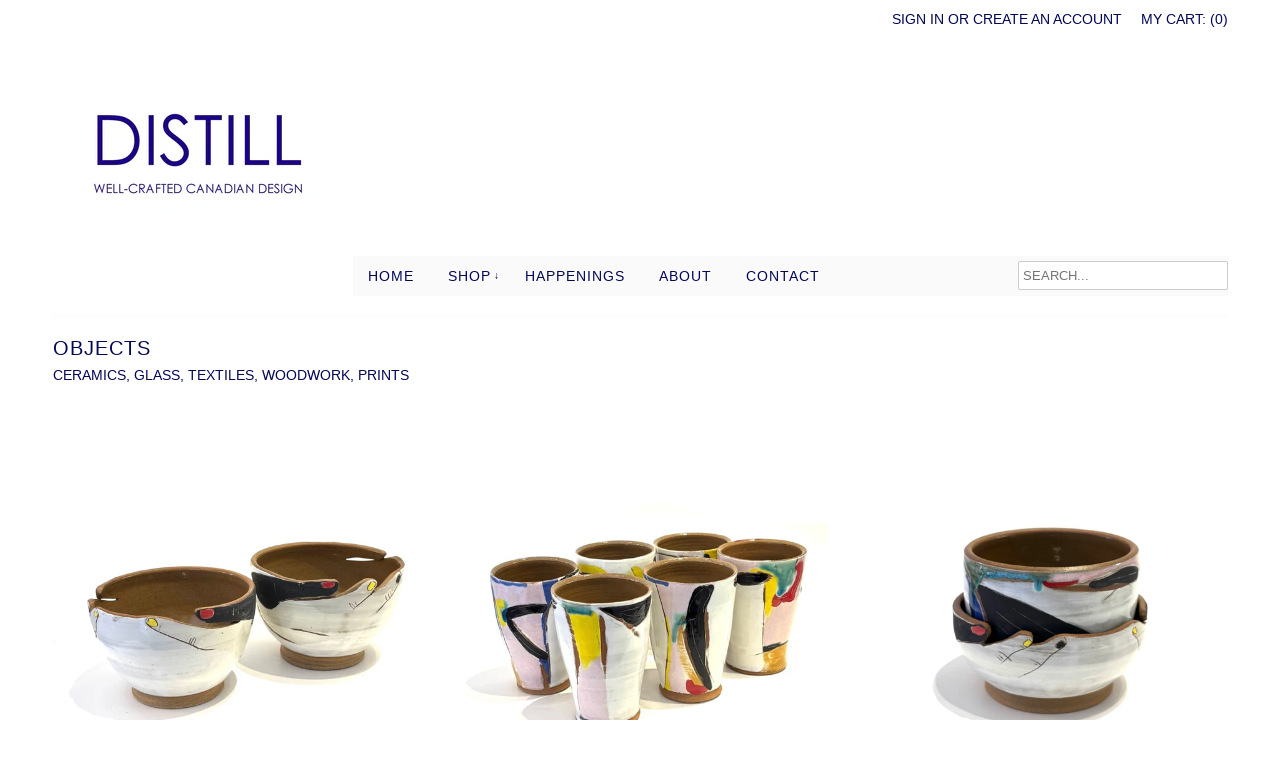

--- FILE ---
content_type: text/html; charset=utf-8
request_url: https://www.distillgallery.com/collections/for-home
body_size: 17196
content:
<!DOCTYPE html>
<!--[if lt IE 7 ]><html class="ie ie6" lang="en"> <![endif]-->
<!--[if IE 7 ]><html class="ie ie7" lang="en"> <![endif]-->
<!--[if IE 8 ]><html class="ie ie8" lang="en"> <![endif]-->
<!--[if (gte IE 9)|!(IE)]><!--><html lang="en"> <!--<![endif]-->
<head>

	<meta charset="utf-8" />
  	<meta name="viewport" content="width=device-width" />
  
    <!-- Basic Page Needs
  ================================================== -->
    
    
     <title>OBJECTS | DISTILL GALLERY</title>
    
    
    
	<link rel="canonical" href="https://www.distillgallery.com/collections/for-home" />
	
    <!-- CSS
  ================================================== -->
    
    <link href="//www.distillgallery.com/cdn/shop/t/8/assets/stylesheet.css?v=174437413769836038941696603802" rel="stylesheet" type="text/css" media="all" />
    <link href="//www.distillgallery.com/cdn/shop/t/8/assets/flexslider.css?v=148619343083667879211397056440" rel="stylesheet" type="text/css" media="all" />
	<link href="//www.distillgallery.com/cdn/shop/t/8/assets/queries.css?v=79522593502083417141397056442" rel="stylesheet" type="text/css" media="all" />
	<link href="//www.distillgallery.com/cdn/shop/t/8/assets/jquery.fancybox.css?v=137292304030663247511696603802" rel="stylesheet" type="text/css" media="all" />
	    
    <!-- JS
  ================================================== -->
  
    <script type="text/javascript" src="https://ajax.googleapis.com/ajax/libs/jquery/1.9.1/jquery.min.js"></script>
	<script src="//www.distillgallery.com/cdn/shop/t/8/assets/theme.js?v=105929018395969595351595607805" type="text/javascript"></script>
    <script src="//www.distillgallery.com/cdn/shop/t/8/assets/option_selection.js?v=87692997066167643821397056442" type="text/javascript"></script>
    <script src="//www.distillgallery.com/cdn/shop/t/8/assets/jquery.flexslider.js?v=147588907645023219071397056441" type="text/javascript"></script>
	<script src="//www.distillgallery.com/cdn/shop/t/8/assets/select.js?v=35650943047906450611397056442" type="text/javascript"></script>
	<script src="//www.distillgallery.com/cdn/shop/t/8/assets/jquery.fancybox.pack.js?v=98388074616830255951397056441" type="text/javascript"></script>
	<script src="//www.distillgallery.com/cdn/shop/t/8/assets/jquery.mousewheel-3.0.6.pack.js?v=51647933063221024201397056441" type="text/javascript"></script>
	<script src="//www.distillgallery.com/cdn/shop/t/8/assets/jquery.easing.1.3.js?v=172541285191835633401397056441" type="text/javascript"></script>
  <script src="//www.distillgallery.com/cdn/shop/t/8/assets/jquery.placeholder.js?v=23817066470502801731397056441" type="text/javascript"></script>
	
	

	

	<!--[if lt IE 9]>
		<script src="https://html5shim.googlecode.com/svn/trunk/html5.js"></script>
	<![endif]-->

    <meta name="viewport" content="width=device-width, initial-scale=1, maximum-scale=1">

	<!-- Favicons
	================================================== -->
	
	<link rel="shortcut icon" href="//www.distillgallery.com/cdn/shop/t/8/assets/favicon.png?v=16234596977725333301397056440">

    
    
    <script>window.performance && window.performance.mark && window.performance.mark('shopify.content_for_header.start');</script><meta id="shopify-digital-wallet" name="shopify-digital-wallet" content="/4306541/digital_wallets/dialog">
<meta name="shopify-checkout-api-token" content="a2b57bc2678654a528c174b329f914c5">
<link rel="alternate" type="application/atom+xml" title="Feed" href="/collections/for-home.atom" />
<link rel="next" href="/collections/for-home?page=2">
<link rel="alternate" type="application/json+oembed" href="https://www.distillgallery.com/collections/for-home.oembed">
<script async="async" src="/checkouts/internal/preloads.js?locale=en-CA"></script>
<link rel="preconnect" href="https://shop.app" crossorigin="anonymous">
<script async="async" src="https://shop.app/checkouts/internal/preloads.js?locale=en-CA&shop_id=4306541" crossorigin="anonymous"></script>
<script id="shopify-features" type="application/json">{"accessToken":"a2b57bc2678654a528c174b329f914c5","betas":["rich-media-storefront-analytics"],"domain":"www.distillgallery.com","predictiveSearch":true,"shopId":4306541,"locale":"en"}</script>
<script>var Shopify = Shopify || {};
Shopify.shop = "distillshop.myshopify.com";
Shopify.locale = "en";
Shopify.currency = {"active":"CAD","rate":"1.0"};
Shopify.country = "CA";
Shopify.theme = {"name":"Mr Parker","id":7720429,"schema_name":null,"schema_version":null,"theme_store_id":567,"role":"main"};
Shopify.theme.handle = "null";
Shopify.theme.style = {"id":null,"handle":null};
Shopify.cdnHost = "www.distillgallery.com/cdn";
Shopify.routes = Shopify.routes || {};
Shopify.routes.root = "/";</script>
<script type="module">!function(o){(o.Shopify=o.Shopify||{}).modules=!0}(window);</script>
<script>!function(o){function n(){var o=[];function n(){o.push(Array.prototype.slice.apply(arguments))}return n.q=o,n}var t=o.Shopify=o.Shopify||{};t.loadFeatures=n(),t.autoloadFeatures=n()}(window);</script>
<script>
  window.ShopifyPay = window.ShopifyPay || {};
  window.ShopifyPay.apiHost = "shop.app\/pay";
  window.ShopifyPay.redirectState = null;
</script>
<script id="shop-js-analytics" type="application/json">{"pageType":"collection"}</script>
<script defer="defer" async type="module" src="//www.distillgallery.com/cdn/shopifycloud/shop-js/modules/v2/client.init-shop-cart-sync_C5BV16lS.en.esm.js"></script>
<script defer="defer" async type="module" src="//www.distillgallery.com/cdn/shopifycloud/shop-js/modules/v2/chunk.common_CygWptCX.esm.js"></script>
<script type="module">
  await import("//www.distillgallery.com/cdn/shopifycloud/shop-js/modules/v2/client.init-shop-cart-sync_C5BV16lS.en.esm.js");
await import("//www.distillgallery.com/cdn/shopifycloud/shop-js/modules/v2/chunk.common_CygWptCX.esm.js");

  window.Shopify.SignInWithShop?.initShopCartSync?.({"fedCMEnabled":true,"windoidEnabled":true});

</script>
<script>
  window.Shopify = window.Shopify || {};
  if (!window.Shopify.featureAssets) window.Shopify.featureAssets = {};
  window.Shopify.featureAssets['shop-js'] = {"shop-cart-sync":["modules/v2/client.shop-cart-sync_ZFArdW7E.en.esm.js","modules/v2/chunk.common_CygWptCX.esm.js"],"init-fed-cm":["modules/v2/client.init-fed-cm_CmiC4vf6.en.esm.js","modules/v2/chunk.common_CygWptCX.esm.js"],"shop-button":["modules/v2/client.shop-button_tlx5R9nI.en.esm.js","modules/v2/chunk.common_CygWptCX.esm.js"],"shop-cash-offers":["modules/v2/client.shop-cash-offers_DOA2yAJr.en.esm.js","modules/v2/chunk.common_CygWptCX.esm.js","modules/v2/chunk.modal_D71HUcav.esm.js"],"init-windoid":["modules/v2/client.init-windoid_sURxWdc1.en.esm.js","modules/v2/chunk.common_CygWptCX.esm.js"],"shop-toast-manager":["modules/v2/client.shop-toast-manager_ClPi3nE9.en.esm.js","modules/v2/chunk.common_CygWptCX.esm.js"],"init-shop-email-lookup-coordinator":["modules/v2/client.init-shop-email-lookup-coordinator_B8hsDcYM.en.esm.js","modules/v2/chunk.common_CygWptCX.esm.js"],"init-shop-cart-sync":["modules/v2/client.init-shop-cart-sync_C5BV16lS.en.esm.js","modules/v2/chunk.common_CygWptCX.esm.js"],"avatar":["modules/v2/client.avatar_BTnouDA3.en.esm.js"],"pay-button":["modules/v2/client.pay-button_FdsNuTd3.en.esm.js","modules/v2/chunk.common_CygWptCX.esm.js"],"init-customer-accounts":["modules/v2/client.init-customer-accounts_DxDtT_ad.en.esm.js","modules/v2/client.shop-login-button_C5VAVYt1.en.esm.js","modules/v2/chunk.common_CygWptCX.esm.js","modules/v2/chunk.modal_D71HUcav.esm.js"],"init-shop-for-new-customer-accounts":["modules/v2/client.init-shop-for-new-customer-accounts_ChsxoAhi.en.esm.js","modules/v2/client.shop-login-button_C5VAVYt1.en.esm.js","modules/v2/chunk.common_CygWptCX.esm.js","modules/v2/chunk.modal_D71HUcav.esm.js"],"shop-login-button":["modules/v2/client.shop-login-button_C5VAVYt1.en.esm.js","modules/v2/chunk.common_CygWptCX.esm.js","modules/v2/chunk.modal_D71HUcav.esm.js"],"init-customer-accounts-sign-up":["modules/v2/client.init-customer-accounts-sign-up_CPSyQ0Tj.en.esm.js","modules/v2/client.shop-login-button_C5VAVYt1.en.esm.js","modules/v2/chunk.common_CygWptCX.esm.js","modules/v2/chunk.modal_D71HUcav.esm.js"],"shop-follow-button":["modules/v2/client.shop-follow-button_Cva4Ekp9.en.esm.js","modules/v2/chunk.common_CygWptCX.esm.js","modules/v2/chunk.modal_D71HUcav.esm.js"],"checkout-modal":["modules/v2/client.checkout-modal_BPM8l0SH.en.esm.js","modules/v2/chunk.common_CygWptCX.esm.js","modules/v2/chunk.modal_D71HUcav.esm.js"],"lead-capture":["modules/v2/client.lead-capture_Bi8yE_yS.en.esm.js","modules/v2/chunk.common_CygWptCX.esm.js","modules/v2/chunk.modal_D71HUcav.esm.js"],"shop-login":["modules/v2/client.shop-login_D6lNrXab.en.esm.js","modules/v2/chunk.common_CygWptCX.esm.js","modules/v2/chunk.modal_D71HUcav.esm.js"],"payment-terms":["modules/v2/client.payment-terms_CZxnsJam.en.esm.js","modules/v2/chunk.common_CygWptCX.esm.js","modules/v2/chunk.modal_D71HUcav.esm.js"]};
</script>
<script id="__st">var __st={"a":4306541,"offset":-18000,"reqid":"bbd8a60f-254d-467d-847b-01b709423554-1768835926","pageurl":"www.distillgallery.com\/collections\/for-home","u":"6ff109bac348","p":"collection","rtyp":"collection","rid":22270809};</script>
<script>window.ShopifyPaypalV4VisibilityTracking = true;</script>
<script id="captcha-bootstrap">!function(){'use strict';const t='contact',e='account',n='new_comment',o=[[t,t],['blogs',n],['comments',n],[t,'customer']],c=[[e,'customer_login'],[e,'guest_login'],[e,'recover_customer_password'],[e,'create_customer']],r=t=>t.map((([t,e])=>`form[action*='/${t}']:not([data-nocaptcha='true']) input[name='form_type'][value='${e}']`)).join(','),a=t=>()=>t?[...document.querySelectorAll(t)].map((t=>t.form)):[];function s(){const t=[...o],e=r(t);return a(e)}const i='password',u='form_key',d=['recaptcha-v3-token','g-recaptcha-response','h-captcha-response',i],f=()=>{try{return window.sessionStorage}catch{return}},m='__shopify_v',_=t=>t.elements[u];function p(t,e,n=!1){try{const o=window.sessionStorage,c=JSON.parse(o.getItem(e)),{data:r}=function(t){const{data:e,action:n}=t;return t[m]||n?{data:e,action:n}:{data:t,action:n}}(c);for(const[e,n]of Object.entries(r))t.elements[e]&&(t.elements[e].value=n);n&&o.removeItem(e)}catch(o){console.error('form repopulation failed',{error:o})}}const l='form_type',E='cptcha';function T(t){t.dataset[E]=!0}const w=window,h=w.document,L='Shopify',v='ce_forms',y='captcha';let A=!1;((t,e)=>{const n=(g='f06e6c50-85a8-45c8-87d0-21a2b65856fe',I='https://cdn.shopify.com/shopifycloud/storefront-forms-hcaptcha/ce_storefront_forms_captcha_hcaptcha.v1.5.2.iife.js',D={infoText:'Protected by hCaptcha',privacyText:'Privacy',termsText:'Terms'},(t,e,n)=>{const o=w[L][v],c=o.bindForm;if(c)return c(t,g,e,D).then(n);var r;o.q.push([[t,g,e,D],n]),r=I,A||(h.body.append(Object.assign(h.createElement('script'),{id:'captcha-provider',async:!0,src:r})),A=!0)});var g,I,D;w[L]=w[L]||{},w[L][v]=w[L][v]||{},w[L][v].q=[],w[L][y]=w[L][y]||{},w[L][y].protect=function(t,e){n(t,void 0,e),T(t)},Object.freeze(w[L][y]),function(t,e,n,w,h,L){const[v,y,A,g]=function(t,e,n){const i=e?o:[],u=t?c:[],d=[...i,...u],f=r(d),m=r(i),_=r(d.filter((([t,e])=>n.includes(e))));return[a(f),a(m),a(_),s()]}(w,h,L),I=t=>{const e=t.target;return e instanceof HTMLFormElement?e:e&&e.form},D=t=>v().includes(t);t.addEventListener('submit',(t=>{const e=I(t);if(!e)return;const n=D(e)&&!e.dataset.hcaptchaBound&&!e.dataset.recaptchaBound,o=_(e),c=g().includes(e)&&(!o||!o.value);(n||c)&&t.preventDefault(),c&&!n&&(function(t){try{if(!f())return;!function(t){const e=f();if(!e)return;const n=_(t);if(!n)return;const o=n.value;o&&e.removeItem(o)}(t);const e=Array.from(Array(32),(()=>Math.random().toString(36)[2])).join('');!function(t,e){_(t)||t.append(Object.assign(document.createElement('input'),{type:'hidden',name:u})),t.elements[u].value=e}(t,e),function(t,e){const n=f();if(!n)return;const o=[...t.querySelectorAll(`input[type='${i}']`)].map((({name:t})=>t)),c=[...d,...o],r={};for(const[a,s]of new FormData(t).entries())c.includes(a)||(r[a]=s);n.setItem(e,JSON.stringify({[m]:1,action:t.action,data:r}))}(t,e)}catch(e){console.error('failed to persist form',e)}}(e),e.submit())}));const S=(t,e)=>{t&&!t.dataset[E]&&(n(t,e.some((e=>e===t))),T(t))};for(const o of['focusin','change'])t.addEventListener(o,(t=>{const e=I(t);D(e)&&S(e,y())}));const B=e.get('form_key'),M=e.get(l),P=B&&M;t.addEventListener('DOMContentLoaded',(()=>{const t=y();if(P)for(const e of t)e.elements[l].value===M&&p(e,B);[...new Set([...A(),...v().filter((t=>'true'===t.dataset.shopifyCaptcha))])].forEach((e=>S(e,t)))}))}(h,new URLSearchParams(w.location.search),n,t,e,['guest_login'])})(!0,!0)}();</script>
<script integrity="sha256-4kQ18oKyAcykRKYeNunJcIwy7WH5gtpwJnB7kiuLZ1E=" data-source-attribution="shopify.loadfeatures" defer="defer" src="//www.distillgallery.com/cdn/shopifycloud/storefront/assets/storefront/load_feature-a0a9edcb.js" crossorigin="anonymous"></script>
<script crossorigin="anonymous" defer="defer" src="//www.distillgallery.com/cdn/shopifycloud/storefront/assets/shopify_pay/storefront-65b4c6d7.js?v=20250812"></script>
<script data-source-attribution="shopify.dynamic_checkout.dynamic.init">var Shopify=Shopify||{};Shopify.PaymentButton=Shopify.PaymentButton||{isStorefrontPortableWallets:!0,init:function(){window.Shopify.PaymentButton.init=function(){};var t=document.createElement("script");t.src="https://www.distillgallery.com/cdn/shopifycloud/portable-wallets/latest/portable-wallets.en.js",t.type="module",document.head.appendChild(t)}};
</script>
<script data-source-attribution="shopify.dynamic_checkout.buyer_consent">
  function portableWalletsHideBuyerConsent(e){var t=document.getElementById("shopify-buyer-consent"),n=document.getElementById("shopify-subscription-policy-button");t&&n&&(t.classList.add("hidden"),t.setAttribute("aria-hidden","true"),n.removeEventListener("click",e))}function portableWalletsShowBuyerConsent(e){var t=document.getElementById("shopify-buyer-consent"),n=document.getElementById("shopify-subscription-policy-button");t&&n&&(t.classList.remove("hidden"),t.removeAttribute("aria-hidden"),n.addEventListener("click",e))}window.Shopify?.PaymentButton&&(window.Shopify.PaymentButton.hideBuyerConsent=portableWalletsHideBuyerConsent,window.Shopify.PaymentButton.showBuyerConsent=portableWalletsShowBuyerConsent);
</script>
<script data-source-attribution="shopify.dynamic_checkout.cart.bootstrap">document.addEventListener("DOMContentLoaded",(function(){function t(){return document.querySelector("shopify-accelerated-checkout-cart, shopify-accelerated-checkout")}if(t())Shopify.PaymentButton.init();else{new MutationObserver((function(e,n){t()&&(Shopify.PaymentButton.init(),n.disconnect())})).observe(document.body,{childList:!0,subtree:!0})}}));
</script>
<script id='scb4127' type='text/javascript' async='' src='https://www.distillgallery.com/cdn/shopifycloud/privacy-banner/storefront-banner.js'></script><link id="shopify-accelerated-checkout-styles" rel="stylesheet" media="screen" href="https://www.distillgallery.com/cdn/shopifycloud/portable-wallets/latest/accelerated-checkout-backwards-compat.css" crossorigin="anonymous">
<style id="shopify-accelerated-checkout-cart">
        #shopify-buyer-consent {
  margin-top: 1em;
  display: inline-block;
  width: 100%;
}

#shopify-buyer-consent.hidden {
  display: none;
}

#shopify-subscription-policy-button {
  background: none;
  border: none;
  padding: 0;
  text-decoration: underline;
  font-size: inherit;
  cursor: pointer;
}

#shopify-subscription-policy-button::before {
  box-shadow: none;
}

      </style>

<script>window.performance && window.performance.mark && window.performance.mark('shopify.content_for_header.end');</script>
    
<meta property="og:image" content="https://cdn.shopify.com/s/files/1/0430/6541/collections/IMG_0585.jpg?v=1677866863" />
<meta property="og:image:secure_url" content="https://cdn.shopify.com/s/files/1/0430/6541/collections/IMG_0585.jpg?v=1677866863" />
<meta property="og:image:width" content="1818" />
<meta property="og:image:height" content="1818" />
<meta property="og:image:alt" content="OBJECTS" />
<link href="https://monorail-edge.shopifysvc.com" rel="dns-prefetch">
<script>(function(){if ("sendBeacon" in navigator && "performance" in window) {try {var session_token_from_headers = performance.getEntriesByType('navigation')[0].serverTiming.find(x => x.name == '_s').description;} catch {var session_token_from_headers = undefined;}var session_cookie_matches = document.cookie.match(/_shopify_s=([^;]*)/);var session_token_from_cookie = session_cookie_matches && session_cookie_matches.length === 2 ? session_cookie_matches[1] : "";var session_token = session_token_from_headers || session_token_from_cookie || "";function handle_abandonment_event(e) {var entries = performance.getEntries().filter(function(entry) {return /monorail-edge.shopifysvc.com/.test(entry.name);});if (!window.abandonment_tracked && entries.length === 0) {window.abandonment_tracked = true;var currentMs = Date.now();var navigation_start = performance.timing.navigationStart;var payload = {shop_id: 4306541,url: window.location.href,navigation_start,duration: currentMs - navigation_start,session_token,page_type: "collection"};window.navigator.sendBeacon("https://monorail-edge.shopifysvc.com/v1/produce", JSON.stringify({schema_id: "online_store_buyer_site_abandonment/1.1",payload: payload,metadata: {event_created_at_ms: currentMs,event_sent_at_ms: currentMs}}));}}window.addEventListener('pagehide', handle_abandonment_event);}}());</script>
<script id="web-pixels-manager-setup">(function e(e,d,r,n,o){if(void 0===o&&(o={}),!Boolean(null===(a=null===(i=window.Shopify)||void 0===i?void 0:i.analytics)||void 0===a?void 0:a.replayQueue)){var i,a;window.Shopify=window.Shopify||{};var t=window.Shopify;t.analytics=t.analytics||{};var s=t.analytics;s.replayQueue=[],s.publish=function(e,d,r){return s.replayQueue.push([e,d,r]),!0};try{self.performance.mark("wpm:start")}catch(e){}var l=function(){var e={modern:/Edge?\/(1{2}[4-9]|1[2-9]\d|[2-9]\d{2}|\d{4,})\.\d+(\.\d+|)|Firefox\/(1{2}[4-9]|1[2-9]\d|[2-9]\d{2}|\d{4,})\.\d+(\.\d+|)|Chrom(ium|e)\/(9{2}|\d{3,})\.\d+(\.\d+|)|(Maci|X1{2}).+ Version\/(15\.\d+|(1[6-9]|[2-9]\d|\d{3,})\.\d+)([,.]\d+|)( \(\w+\)|)( Mobile\/\w+|) Safari\/|Chrome.+OPR\/(9{2}|\d{3,})\.\d+\.\d+|(CPU[ +]OS|iPhone[ +]OS|CPU[ +]iPhone|CPU IPhone OS|CPU iPad OS)[ +]+(15[._]\d+|(1[6-9]|[2-9]\d|\d{3,})[._]\d+)([._]\d+|)|Android:?[ /-](13[3-9]|1[4-9]\d|[2-9]\d{2}|\d{4,})(\.\d+|)(\.\d+|)|Android.+Firefox\/(13[5-9]|1[4-9]\d|[2-9]\d{2}|\d{4,})\.\d+(\.\d+|)|Android.+Chrom(ium|e)\/(13[3-9]|1[4-9]\d|[2-9]\d{2}|\d{4,})\.\d+(\.\d+|)|SamsungBrowser\/([2-9]\d|\d{3,})\.\d+/,legacy:/Edge?\/(1[6-9]|[2-9]\d|\d{3,})\.\d+(\.\d+|)|Firefox\/(5[4-9]|[6-9]\d|\d{3,})\.\d+(\.\d+|)|Chrom(ium|e)\/(5[1-9]|[6-9]\d|\d{3,})\.\d+(\.\d+|)([\d.]+$|.*Safari\/(?![\d.]+ Edge\/[\d.]+$))|(Maci|X1{2}).+ Version\/(10\.\d+|(1[1-9]|[2-9]\d|\d{3,})\.\d+)([,.]\d+|)( \(\w+\)|)( Mobile\/\w+|) Safari\/|Chrome.+OPR\/(3[89]|[4-9]\d|\d{3,})\.\d+\.\d+|(CPU[ +]OS|iPhone[ +]OS|CPU[ +]iPhone|CPU IPhone OS|CPU iPad OS)[ +]+(10[._]\d+|(1[1-9]|[2-9]\d|\d{3,})[._]\d+)([._]\d+|)|Android:?[ /-](13[3-9]|1[4-9]\d|[2-9]\d{2}|\d{4,})(\.\d+|)(\.\d+|)|Mobile Safari.+OPR\/([89]\d|\d{3,})\.\d+\.\d+|Android.+Firefox\/(13[5-9]|1[4-9]\d|[2-9]\d{2}|\d{4,})\.\d+(\.\d+|)|Android.+Chrom(ium|e)\/(13[3-9]|1[4-9]\d|[2-9]\d{2}|\d{4,})\.\d+(\.\d+|)|Android.+(UC? ?Browser|UCWEB|U3)[ /]?(15\.([5-9]|\d{2,})|(1[6-9]|[2-9]\d|\d{3,})\.\d+)\.\d+|SamsungBrowser\/(5\.\d+|([6-9]|\d{2,})\.\d+)|Android.+MQ{2}Browser\/(14(\.(9|\d{2,})|)|(1[5-9]|[2-9]\d|\d{3,})(\.\d+|))(\.\d+|)|K[Aa][Ii]OS\/(3\.\d+|([4-9]|\d{2,})\.\d+)(\.\d+|)/},d=e.modern,r=e.legacy,n=navigator.userAgent;return n.match(d)?"modern":n.match(r)?"legacy":"unknown"}(),u="modern"===l?"modern":"legacy",c=(null!=n?n:{modern:"",legacy:""})[u],f=function(e){return[e.baseUrl,"/wpm","/b",e.hashVersion,"modern"===e.buildTarget?"m":"l",".js"].join("")}({baseUrl:d,hashVersion:r,buildTarget:u}),m=function(e){var d=e.version,r=e.bundleTarget,n=e.surface,o=e.pageUrl,i=e.monorailEndpoint;return{emit:function(e){var a=e.status,t=e.errorMsg,s=(new Date).getTime(),l=JSON.stringify({metadata:{event_sent_at_ms:s},events:[{schema_id:"web_pixels_manager_load/3.1",payload:{version:d,bundle_target:r,page_url:o,status:a,surface:n,error_msg:t},metadata:{event_created_at_ms:s}}]});if(!i)return console&&console.warn&&console.warn("[Web Pixels Manager] No Monorail endpoint provided, skipping logging."),!1;try{return self.navigator.sendBeacon.bind(self.navigator)(i,l)}catch(e){}var u=new XMLHttpRequest;try{return u.open("POST",i,!0),u.setRequestHeader("Content-Type","text/plain"),u.send(l),!0}catch(e){return console&&console.warn&&console.warn("[Web Pixels Manager] Got an unhandled error while logging to Monorail."),!1}}}}({version:r,bundleTarget:l,surface:e.surface,pageUrl:self.location.href,monorailEndpoint:e.monorailEndpoint});try{o.browserTarget=l,function(e){var d=e.src,r=e.async,n=void 0===r||r,o=e.onload,i=e.onerror,a=e.sri,t=e.scriptDataAttributes,s=void 0===t?{}:t,l=document.createElement("script"),u=document.querySelector("head"),c=document.querySelector("body");if(l.async=n,l.src=d,a&&(l.integrity=a,l.crossOrigin="anonymous"),s)for(var f in s)if(Object.prototype.hasOwnProperty.call(s,f))try{l.dataset[f]=s[f]}catch(e){}if(o&&l.addEventListener("load",o),i&&l.addEventListener("error",i),u)u.appendChild(l);else{if(!c)throw new Error("Did not find a head or body element to append the script");c.appendChild(l)}}({src:f,async:!0,onload:function(){if(!function(){var e,d;return Boolean(null===(d=null===(e=window.Shopify)||void 0===e?void 0:e.analytics)||void 0===d?void 0:d.initialized)}()){var d=window.webPixelsManager.init(e)||void 0;if(d){var r=window.Shopify.analytics;r.replayQueue.forEach((function(e){var r=e[0],n=e[1],o=e[2];d.publishCustomEvent(r,n,o)})),r.replayQueue=[],r.publish=d.publishCustomEvent,r.visitor=d.visitor,r.initialized=!0}}},onerror:function(){return m.emit({status:"failed",errorMsg:"".concat(f," has failed to load")})},sri:function(e){var d=/^sha384-[A-Za-z0-9+/=]+$/;return"string"==typeof e&&d.test(e)}(c)?c:"",scriptDataAttributes:o}),m.emit({status:"loading"})}catch(e){m.emit({status:"failed",errorMsg:(null==e?void 0:e.message)||"Unknown error"})}}})({shopId: 4306541,storefrontBaseUrl: "https://www.distillgallery.com",extensionsBaseUrl: "https://extensions.shopifycdn.com/cdn/shopifycloud/web-pixels-manager",monorailEndpoint: "https://monorail-edge.shopifysvc.com/unstable/produce_batch",surface: "storefront-renderer",enabledBetaFlags: ["2dca8a86"],webPixelsConfigList: [{"id":"shopify-app-pixel","configuration":"{}","eventPayloadVersion":"v1","runtimeContext":"STRICT","scriptVersion":"0450","apiClientId":"shopify-pixel","type":"APP","privacyPurposes":["ANALYTICS","MARKETING"]},{"id":"shopify-custom-pixel","eventPayloadVersion":"v1","runtimeContext":"LAX","scriptVersion":"0450","apiClientId":"shopify-pixel","type":"CUSTOM","privacyPurposes":["ANALYTICS","MARKETING"]}],isMerchantRequest: false,initData: {"shop":{"name":"DISTILL GALLERY","paymentSettings":{"currencyCode":"CAD"},"myshopifyDomain":"distillshop.myshopify.com","countryCode":"CA","storefrontUrl":"https:\/\/www.distillgallery.com"},"customer":null,"cart":null,"checkout":null,"productVariants":[],"purchasingCompany":null},},"https://www.distillgallery.com/cdn","fcfee988w5aeb613cpc8e4bc33m6693e112",{"modern":"","legacy":""},{"shopId":"4306541","storefrontBaseUrl":"https:\/\/www.distillgallery.com","extensionBaseUrl":"https:\/\/extensions.shopifycdn.com\/cdn\/shopifycloud\/web-pixels-manager","surface":"storefront-renderer","enabledBetaFlags":"[\"2dca8a86\"]","isMerchantRequest":"false","hashVersion":"fcfee988w5aeb613cpc8e4bc33m6693e112","publish":"custom","events":"[[\"page_viewed\",{}],[\"collection_viewed\",{\"collection\":{\"id\":\"22270809\",\"title\":\"OBJECTS\",\"productVariants\":[{\"price\":{\"amount\":65.0,\"currencyCode\":\"CAD\"},\"product\":{\"title\":\"'Handy Bowl'\",\"vendor\":\"Dianne Lee\",\"id\":\"9085264265455\",\"untranslatedTitle\":\"'Handy Bowl'\",\"url\":\"\/products\/handy-bowl\",\"type\":\"\"},\"id\":\"46926231863535\",\"image\":{\"src\":\"\/\/www.distillgallery.com\/cdn\/shop\/files\/63C84FA2-6039-41CC-98A2-A7F7010CF98E.jpg?v=1759940793\"},\"sku\":null,\"title\":\"Default Title\",\"untranslatedTitle\":\"Default Title\"},{\"price\":{\"amount\":45.0,\"currencyCode\":\"CAD\"},\"product\":{\"title\":\"'Portrait Tumblers\/Vases' Assorted\",\"vendor\":\"Dianne Lee\",\"id\":\"9085243457775\",\"untranslatedTitle\":\"'Portrait Tumblers\/Vases' Assorted\",\"url\":\"\/products\/portrait-tumblers-vases-assorted\",\"type\":\"\"},\"id\":\"46926186414319\",\"image\":{\"src\":\"\/\/www.distillgallery.com\/cdn\/shop\/files\/DE0FF2A4-C665-4122-BDCB-0EE4B750E081.jpg?v=1759940480\"},\"sku\":null,\"title\":\"Default Title\",\"untranslatedTitle\":\"Default Title\"},{\"price\":{\"amount\":135.0,\"currencyCode\":\"CAD\"},\"product\":{\"title\":\"'Hand Planter'\",\"vendor\":\"Dianne Lee\",\"id\":\"9085236117743\",\"untranslatedTitle\":\"'Hand Planter'\",\"url\":\"\/products\/hand-planter\",\"type\":\"\"},\"id\":\"46926164951279\",\"image\":{\"src\":\"\/\/www.distillgallery.com\/cdn\/shop\/files\/C115E792-256E-4ACC-AE02-45E8169833C3.jpg?v=1759940127\"},\"sku\":null,\"title\":\"Default Title\",\"untranslatedTitle\":\"Default Title\"},{\"price\":{\"amount\":42.0,\"currencyCode\":\"CAD\"},\"product\":{\"title\":\"'Espresso Cups' Assorted\",\"vendor\":\"Dianne Lee\",\"id\":\"9085231628527\",\"untranslatedTitle\":\"'Espresso Cups' Assorted\",\"url\":\"\/products\/espresso-cups-assorted\",\"type\":\"\"},\"id\":\"46926157185263\",\"image\":{\"src\":\"\/\/www.distillgallery.com\/cdn\/shop\/files\/6C5FC97D-A792-4191-81E1-CEF71B2D5F69.jpg?v=1759939679\"},\"sku\":null,\"title\":\"Default Title\",\"untranslatedTitle\":\"Default Title\"},{\"price\":{\"amount\":135.0,\"currencyCode\":\"CAD\"},\"product\":{\"title\":\"'Hand Bowl'\",\"vendor\":\"Dianne Lee\",\"id\":\"9085223633135\",\"untranslatedTitle\":\"'Hand Bowl'\",\"url\":\"\/products\/hand-bowl\",\"type\":\"\"},\"id\":\"46926145781999\",\"image\":{\"src\":\"\/\/www.distillgallery.com\/cdn\/shop\/files\/B33176E2-7FCD-4413-B622-B0D7DBA01E3A.jpg?v=1759939237\"},\"sku\":null,\"title\":\"Default Title\",\"untranslatedTitle\":\"Default Title\"},{\"price\":{\"amount\":125.0,\"currencyCode\":\"CAD\"},\"product\":{\"title\":\"'Jug'\",\"vendor\":\"Dianne Lee\",\"id\":\"9085222093039\",\"untranslatedTitle\":\"'Jug'\",\"url\":\"\/products\/jug\",\"type\":\"\"},\"id\":\"46926141128943\",\"image\":{\"src\":\"\/\/www.distillgallery.com\/cdn\/shop\/files\/A7DC2730-9A5B-4AF9-8FC0-085F85BA76D4.jpg?v=1759939059\"},\"sku\":null,\"title\":\"Default Title\",\"untranslatedTitle\":\"Default Title\"},{\"price\":{\"amount\":148.0,\"currencyCode\":\"CAD\"},\"product\":{\"title\":\"'Flower Can' Cream\/White Vases\",\"vendor\":\"Allison Skinner\",\"id\":\"8928633520367\",\"untranslatedTitle\":\"'Flower Can' Cream\/White Vases\",\"url\":\"\/products\/flower-can-2\",\"type\":\"\"},\"id\":\"46361678971119\",\"image\":{\"src\":\"\/\/www.distillgallery.com\/cdn\/shop\/files\/3FDA02E4-8FDC-48E0-90C2-0A9862ABCB26.jpg?v=1743611743\"},\"sku\":\"\",\"title\":\"small\",\"untranslatedTitle\":\"small\"},{\"price\":{\"amount\":150.0,\"currencyCode\":\"CAD\"},\"product\":{\"title\":\"'Flower Can' White\/Blush\/Copper Vase\",\"vendor\":\"Allison Skinner\",\"id\":\"8928625754351\",\"untranslatedTitle\":\"'Flower Can' White\/Blush\/Copper Vase\",\"url\":\"\/products\/flower-can-1\",\"type\":\"\"},\"id\":\"46361666584815\",\"image\":{\"src\":\"\/\/www.distillgallery.com\/cdn\/shop\/files\/71BA7986-5695-418D-9855-C8A3C5DD87AA.jpg?v=1743610577\"},\"sku\":\"\",\"title\":\"Default Title\",\"untranslatedTitle\":\"Default Title\"},{\"price\":{\"amount\":150.0,\"currencyCode\":\"CAD\"},\"product\":{\"title\":\"'Flower Can' Cream\/White\/Blush\/Iron Vase\",\"vendor\":\"Allison Skinner\",\"id\":\"8928594493679\",\"untranslatedTitle\":\"'Flower Can' Cream\/White\/Blush\/Iron Vase\",\"url\":\"\/products\/flower-can\",\"type\":\"\"},\"id\":\"46361612517615\",\"image\":{\"src\":\"\/\/www.distillgallery.com\/cdn\/shop\/files\/6DEC00DC-87E8-45F4-839B-58E8A70B8060.jpg?v=1743607452\"},\"sku\":\"\",\"title\":\"Default Title\",\"untranslatedTitle\":\"Default Title\"},{\"price\":{\"amount\":95.0,\"currencyCode\":\"CAD\"},\"product\":{\"title\":\"'Birch Split Vase' Assorted\",\"vendor\":\"Allison Skinner\",\"id\":\"8902865223919\",\"untranslatedTitle\":\"'Birch Split Vase' Assorted\",\"url\":\"\/products\/birch-split-vase\",\"type\":\"\"},\"id\":\"46286608531695\",\"image\":{\"src\":\"\/\/www.distillgallery.com\/cdn\/shop\/files\/F51CAF7B-59E8-4D3A-A8E9-B81F3E5D40BA.jpg?v=1740680267\"},\"sku\":\"\",\"title\":\"medium\",\"untranslatedTitle\":\"medium\"},{\"price\":{\"amount\":36.0,\"currencyCode\":\"CAD\"},\"product\":{\"title\":\"'Tall Tumbler' Assorted Glazes\",\"vendor\":\"Makiko Hicher-Nakamura\",\"id\":\"8837817729263\",\"untranslatedTitle\":\"'Tall Tumbler' Assorted Glazes\",\"url\":\"\/products\/tall-tumbler-assorted-glazes\",\"type\":\"\"},\"id\":\"46105693061359\",\"image\":{\"src\":\"\/\/www.distillgallery.com\/cdn\/shop\/files\/8EC1E4CE-2487-4388-BB04-D77313EDBE4E.jpg?v=1733599103\"},\"sku\":\"\",\"title\":\"Default Title\",\"untranslatedTitle\":\"Default Title\"},{\"price\":{\"amount\":95.0,\"currencyCode\":\"CAD\"},\"product\":{\"title\":\"'Planter'\",\"vendor\":\"Michelle Mendlowitz\",\"id\":\"8813112525039\",\"untranslatedTitle\":\"'Planter'\",\"url\":\"\/products\/planter\",\"type\":\"\"},\"id\":\"46030744060143\",\"image\":{\"src\":\"\/\/www.distillgallery.com\/cdn\/shop\/files\/50FA759B-C9F6-4980-A170-AF56D767BA43.jpg?v=1730997399\"},\"sku\":\"\",\"title\":\"Default Title\",\"untranslatedTitle\":\"Default Title\"},{\"price\":{\"amount\":320.0,\"currencyCode\":\"CAD\"},\"product\":{\"title\":\"'Salad Bowl' Walnut\",\"vendor\":\"Akroyd Furniture\",\"id\":\"8793162875119\",\"untranslatedTitle\":\"'Salad Bowl' Walnut\",\"url\":\"\/products\/salad-bowl-with-servers-walnut\",\"type\":\"\"},\"id\":\"45975508582639\",\"image\":{\"src\":\"\/\/www.distillgallery.com\/cdn\/shop\/files\/5AF2DA53-8294-430C-BF0B-EA5FC640C513.jpg?v=1729089806\"},\"sku\":\"\",\"title\":\"Default Title\",\"untranslatedTitle\":\"Default Title\"},{\"price\":{\"amount\":250.0,\"currencyCode\":\"CAD\"},\"product\":{\"title\":\"'Platter'\",\"vendor\":\"Makiko Hicher-Nakamura\",\"id\":\"8146473091311\",\"untranslatedTitle\":\"'Platter'\",\"url\":\"\/products\/platter\",\"type\":\"\"},\"id\":\"44139412095215\",\"image\":{\"src\":\"\/\/www.distillgallery.com\/cdn\/shop\/files\/E5F8AD53-E12A-4877-BE2A-DEF4CC502B04.jpg?v=1697728142\"},\"sku\":\"\",\"title\":\"Default Title\",\"untranslatedTitle\":\"Default Title\"},{\"price\":{\"amount\":30.0,\"currencyCode\":\"CAD\"},\"product\":{\"title\":\"'Distill Print'\",\"vendor\":\"Sovereign State Goods\",\"id\":\"8093877862639\",\"untranslatedTitle\":\"'Distill Print'\",\"url\":\"\/products\/distill-print\",\"type\":\"\"},\"id\":\"44028424126703\",\"image\":{\"src\":\"\/\/www.distillgallery.com\/cdn\/shop\/files\/14F2103B-CEB4-405F-93AD-7C12D0C7FD51.jpg?v=1691075992\"},\"sku\":\"\",\"title\":\"Default Title\",\"untranslatedTitle\":\"Default Title\"},{\"price\":{\"amount\":85.0,\"currencyCode\":\"CAD\"},\"product\":{\"title\":\"Medium Vase' Assorted\",\"vendor\":\"Kristin Sjaarda\",\"id\":\"8081980719343\",\"untranslatedTitle\":\"Medium Vase' Assorted\",\"url\":\"\/products\/medium-vase-assorted\",\"type\":\"\"},\"id\":\"44001770832111\",\"image\":{\"src\":\"\/\/www.distillgallery.com\/cdn\/shop\/files\/652CACD5-5E36-42FC-827C-1CC9113484D9.jpg?v=1688755227\"},\"sku\":\"\",\"title\":\"1\",\"untranslatedTitle\":\"1\"},{\"price\":{\"amount\":68.0,\"currencyCode\":\"CAD\"},\"product\":{\"title\":\"'Small Vase' Assorted\",\"vendor\":\"Kristin Sjaarda\",\"id\":\"8081979408623\",\"untranslatedTitle\":\"'Small Vase' Assorted\",\"url\":\"\/products\/small-vase-assorted\",\"type\":\"ceramics\"},\"id\":\"44001767031023\",\"image\":{\"src\":\"\/\/www.distillgallery.com\/cdn\/shop\/files\/5EF18191-24EB-48B7-A6BC-EE6C62D0A317.jpg?v=1688754865\"},\"sku\":\"\",\"title\":\"1\",\"untranslatedTitle\":\"1\"},{\"price\":{\"amount\":52.0,\"currencyCode\":\"CAD\"},\"product\":{\"title\":\"'Bud Vase' Assorted\",\"vendor\":\"Kristin Sjaarda\",\"id\":\"8081977114863\",\"untranslatedTitle\":\"'Bud Vase' Assorted\",\"url\":\"\/products\/bud-vase-assorted\",\"type\":\"ceramics - consignment\"},\"id\":\"44001762181359\",\"image\":{\"src\":\"\/\/www.distillgallery.com\/cdn\/shop\/files\/CF43E403-866E-41DE-98CF-5533E68F14E7.jpg?v=1688754226\"},\"sku\":\"\",\"title\":\"1\",\"untranslatedTitle\":\"1\"},{\"price\":{\"amount\":42.0,\"currencyCode\":\"CAD\"},\"product\":{\"title\":\"'Side Plate'\",\"vendor\":\"Makiko Hicher-Nakamura\",\"id\":\"8051819774191\",\"untranslatedTitle\":\"'Side Plate'\",\"url\":\"\/products\/side-plate-1\",\"type\":\"ceramics - consignment\"},\"id\":\"43931318845679\",\"image\":{\"src\":\"\/\/www.distillgallery.com\/cdn\/shop\/files\/3828FEC0-B749-4B64-BF20-0BCB2F1BB2D0.jpg?v=1683736000\"},\"sku\":\"\",\"title\":\"Default Title\",\"untranslatedTitle\":\"Default Title\"},{\"price\":{\"amount\":240.0,\"currencyCode\":\"CAD\"},\"product\":{\"title\":\"'Salad Bowl' Cherry\",\"vendor\":\"Akroyd Furniture\",\"id\":\"8016808870127\",\"untranslatedTitle\":\"'Salad Bowl' Cherry\",\"url\":\"\/products\/salad-bowl-cherry\",\"type\":\"\"},\"id\":\"43833101025519\",\"image\":{\"src\":\"\/\/www.distillgallery.com\/cdn\/shop\/products\/87EAE3CD-0D08-477D-AB1D-958EA3B6436C.jpg?v=1678381811\"},\"sku\":\"\",\"title\":\"Default Title\",\"untranslatedTitle\":\"Default Title\"},{\"price\":{\"amount\":150.0,\"currencyCode\":\"CAD\"},\"product\":{\"title\":\"'Jar' Assorted Colour\",\"vendor\":\"Allison Skinner\",\"id\":\"8015961063663\",\"untranslatedTitle\":\"'Jar' Assorted Colour\",\"url\":\"\/products\/jar-assorted-colour\",\"type\":\"ceramics - consignment\"},\"id\":\"43868595650799\",\"image\":{\"src\":\"\/\/www.distillgallery.com\/cdn\/shop\/products\/EF828A83-BC0E-4BEC-BC15-C6F1E7A24A72.jpg?v=1679496902\"},\"sku\":\"\",\"title\":\"black glazed vessel\/raw brown lid\",\"untranslatedTitle\":\"black glazed vessel\/raw brown lid\"},{\"price\":{\"amount\":10.0,\"currencyCode\":\"CAD\"},\"product\":{\"title\":\"'Direct Ship' Gift wrapped, note included, sent to your loved one\",\"vendor\":\"DISTILL GALLERY\",\"id\":\"7948232229103\",\"untranslatedTitle\":\"'Direct Ship' Gift wrapped, note included, sent to your loved one\",\"url\":\"\/products\/direct-ship-gift-wrapped-note-included-sent-to-your-loved-one\",\"type\":\"\"},\"id\":\"43646787485935\",\"image\":{\"src\":\"\/\/www.distillgallery.com\/cdn\/shop\/products\/B20395B0-87D7-4DC8-89BE-027269858C55.jpg?v=1670351936\"},\"sku\":\"\",\"title\":\"Default Title\",\"untranslatedTitle\":\"Default Title\"},{\"price\":{\"amount\":30.0,\"currencyCode\":\"CAD\"},\"product\":{\"title\":\"'Camo Combo'\",\"vendor\":\"Sovereign State\",\"id\":\"7795255214319\",\"untranslatedTitle\":\"'Camo Combo'\",\"url\":\"\/products\/camo-combo\",\"type\":\"\"},\"id\":\"43188759101679\",\"image\":{\"src\":\"\/\/www.distillgallery.com\/cdn\/shop\/products\/43021730-7C2B-496D-A2B7-201DE7108666.jpg?v=1660925826\"},\"sku\":\"\",\"title\":\"Default Title\",\"untranslatedTitle\":\"Default Title\"},{\"price\":{\"amount\":70.0,\"currencyCode\":\"CAD\"},\"product\":{\"title\":\"'Cecily Patio Table Planter' Small, Assorted Colours\",\"vendor\":\"Allison Skinner\",\"id\":\"7655722975471\",\"untranslatedTitle\":\"'Cecily Patio Table Planter' Small, Assorted Colours\",\"url\":\"\/products\/cecily-patio-table-planter-small-assorted-colours\",\"type\":\"\"},\"id\":\"42794694508783\",\"image\":{\"src\":\"\/\/www.distillgallery.com\/cdn\/shop\/products\/IMG_4650_e2bf4f9c-5715-4bec-ae6f-8f68e0c9ec95.jpg?v=1651337184\"},\"sku\":\"\",\"title\":\"6.25\\\" \/ White crackle\/terra cotta\",\"untranslatedTitle\":\"6.25\\\" \/ White crackle\/terra cotta\"},{\"price\":{\"amount\":30.0,\"currencyCode\":\"CAD\"},\"product\":{\"title\":\"'It's HOOT I am'\",\"vendor\":\"Sovereign State Goods\",\"id\":\"7581372514543\",\"untranslatedTitle\":\"'It's HOOT I am'\",\"url\":\"\/products\/its-hoot-i-am\",\"type\":\"\"},\"id\":\"42530276311279\",\"image\":{\"src\":\"\/\/www.distillgallery.com\/cdn\/shop\/products\/71C283EE-EE96-4CCC-A7B0-EFE345AF02DD.jpg?v=1646242196\"},\"sku\":\"\",\"title\":\"Default Title\",\"untranslatedTitle\":\"Default Title\"},{\"price\":{\"amount\":30.0,\"currencyCode\":\"CAD\"},\"product\":{\"title\":\"'Scenic Route'\",\"vendor\":\"Sovereign State Goods\",\"id\":\"7153575362729\",\"untranslatedTitle\":\"'Scenic Route'\",\"url\":\"\/products\/scenic-route\",\"type\":\"mixed media - wholesale\"},\"id\":\"41074754093225\",\"image\":{\"src\":\"\/\/www.distillgallery.com\/cdn\/shop\/products\/scenic.jpg?v=1629301814\"},\"sku\":\"\",\"title\":\"Default Title\",\"untranslatedTitle\":\"Default Title\"},{\"price\":{\"amount\":30.0,\"currencyCode\":\"CAD\"},\"product\":{\"title\":\"'Greener Grass'\",\"vendor\":\"Sovereign State Goods\",\"id\":\"7153554522281\",\"untranslatedTitle\":\"'Greener Grass'\",\"url\":\"\/products\/greener-grass\",\"type\":\"mixed media - wholesale\"},\"id\":\"41074661916841\",\"image\":{\"src\":\"\/\/www.distillgallery.com\/cdn\/shop\/products\/99CDDDDD-FE46-4E73-9B14-73817BE5B132.jpg?v=1629301388\"},\"sku\":\"\",\"title\":\"Default Title\",\"untranslatedTitle\":\"Default Title\"},{\"price\":{\"amount\":30.0,\"currencyCode\":\"CAD\"},\"product\":{\"title\":\"'Gaggle Hangouts'\",\"vendor\":\"Sovereign State Goods\",\"id\":\"7153551835305\",\"untranslatedTitle\":\"'Gaggle Hangouts'\",\"url\":\"\/products\/gaggle-hangouts\",\"type\":\"mixed media - wholesale\"},\"id\":\"41074654412969\",\"image\":{\"src\":\"\/\/www.distillgallery.com\/cdn\/shop\/products\/6384B7B5-CA9D-4B1D-8CA9-635D1BDB0C67.jpg?v=1629301056\"},\"sku\":\"\",\"title\":\"Default Title\",\"untranslatedTitle\":\"Default Title\"},{\"price\":{\"amount\":250.0,\"currencyCode\":\"CAD\"},\"product\":{\"title\":\"'Big Bowl' Moss\/Gunmetal\/Teal\",\"vendor\":\"Makiko Hicher-Nakamura\",\"id\":\"7045245862057\",\"untranslatedTitle\":\"'Big Bowl' Moss\/Gunmetal\/Teal\",\"url\":\"\/products\/big-bowl-moss-gunmetal-teal\",\"type\":\"ceramics - consignment\"},\"id\":\"40701659087017\",\"image\":{\"src\":\"\/\/www.distillgallery.com\/cdn\/shop\/products\/IMG_5674.jpg?v=1624466601\"},\"sku\":\"\",\"title\":\"Default Title\",\"untranslatedTitle\":\"Default Title\"},{\"price\":{\"amount\":250.0,\"currencyCode\":\"CAD\"},\"product\":{\"title\":\"'Bowl' Black\/Moss\",\"vendor\":\"Makiko Hicher-Nakamura\",\"id\":\"7045209653417\",\"untranslatedTitle\":\"'Bowl' Black\/Moss\",\"url\":\"\/products\/bowl-black-moss\",\"type\":\"ceramics - consignment\"},\"id\":\"40701426335913\",\"image\":{\"src\":\"\/\/www.distillgallery.com\/cdn\/shop\/products\/IMG_5658.jpg?v=1624465009\"},\"sku\":\"\",\"title\":\"Default Title\",\"untranslatedTitle\":\"Default Title\"}]}}]]"});</script><script>
  window.ShopifyAnalytics = window.ShopifyAnalytics || {};
  window.ShopifyAnalytics.meta = window.ShopifyAnalytics.meta || {};
  window.ShopifyAnalytics.meta.currency = 'CAD';
  var meta = {"products":[{"id":9085264265455,"gid":"gid:\/\/shopify\/Product\/9085264265455","vendor":"Dianne Lee","type":"","handle":"handy-bowl","variants":[{"id":46926231863535,"price":6500,"name":"'Handy Bowl'","public_title":null,"sku":null}],"remote":false},{"id":9085243457775,"gid":"gid:\/\/shopify\/Product\/9085243457775","vendor":"Dianne Lee","type":"","handle":"portrait-tumblers-vases-assorted","variants":[{"id":46926186414319,"price":4500,"name":"'Portrait Tumblers\/Vases' Assorted","public_title":null,"sku":null}],"remote":false},{"id":9085236117743,"gid":"gid:\/\/shopify\/Product\/9085236117743","vendor":"Dianne Lee","type":"","handle":"hand-planter","variants":[{"id":46926164951279,"price":13500,"name":"'Hand Planter'","public_title":null,"sku":null}],"remote":false},{"id":9085231628527,"gid":"gid:\/\/shopify\/Product\/9085231628527","vendor":"Dianne Lee","type":"","handle":"espresso-cups-assorted","variants":[{"id":46926157185263,"price":4200,"name":"'Espresso Cups' Assorted","public_title":null,"sku":null}],"remote":false},{"id":9085223633135,"gid":"gid:\/\/shopify\/Product\/9085223633135","vendor":"Dianne Lee","type":"","handle":"hand-bowl","variants":[{"id":46926145781999,"price":13500,"name":"'Hand Bowl'","public_title":null,"sku":null}],"remote":false},{"id":9085222093039,"gid":"gid:\/\/shopify\/Product\/9085222093039","vendor":"Dianne Lee","type":"","handle":"jug","variants":[{"id":46926141128943,"price":12500,"name":"'Jug'","public_title":null,"sku":null}],"remote":false},{"id":8928633520367,"gid":"gid:\/\/shopify\/Product\/8928633520367","vendor":"Allison Skinner","type":"","handle":"flower-can-2","variants":[{"id":46361678971119,"price":14800,"name":"'Flower Can' Cream\/White Vases - small","public_title":"small","sku":""},{"id":46361679003887,"price":19000,"name":"'Flower Can' Cream\/White Vases - large","public_title":"large","sku":""}],"remote":false},{"id":8928625754351,"gid":"gid:\/\/shopify\/Product\/8928625754351","vendor":"Allison Skinner","type":"","handle":"flower-can-1","variants":[{"id":46361666584815,"price":15000,"name":"'Flower Can' White\/Blush\/Copper Vase","public_title":null,"sku":""}],"remote":false},{"id":8928594493679,"gid":"gid:\/\/shopify\/Product\/8928594493679","vendor":"Allison Skinner","type":"","handle":"flower-can","variants":[{"id":46361612517615,"price":15000,"name":"'Flower Can' Cream\/White\/Blush\/Iron Vase","public_title":null,"sku":""}],"remote":false},{"id":8902865223919,"gid":"gid:\/\/shopify\/Product\/8902865223919","vendor":"Allison Skinner","type":"","handle":"birch-split-vase","variants":[{"id":46286608531695,"price":9500,"name":"'Birch Split Vase' Assorted - medium","public_title":"medium","sku":""},{"id":46286608564463,"price":11000,"name":"'Birch Split Vase' Assorted - wide","public_title":"wide","sku":""},{"id":46286608597231,"price":13000,"name":"'Birch Split Vase' Assorted - large","public_title":"large","sku":""}],"remote":false},{"id":8837817729263,"gid":"gid:\/\/shopify\/Product\/8837817729263","vendor":"Makiko Hicher-Nakamura","type":"","handle":"tall-tumbler-assorted-glazes","variants":[{"id":46105693061359,"price":3600,"name":"'Tall Tumbler' Assorted Glazes","public_title":null,"sku":""}],"remote":false},{"id":8813112525039,"gid":"gid:\/\/shopify\/Product\/8813112525039","vendor":"Michelle Mendlowitz","type":"","handle":"planter","variants":[{"id":46030744060143,"price":9500,"name":"'Planter'","public_title":null,"sku":""}],"remote":false},{"id":8793162875119,"gid":"gid:\/\/shopify\/Product\/8793162875119","vendor":"Akroyd Furniture","type":"","handle":"salad-bowl-with-servers-walnut","variants":[{"id":45975508582639,"price":32000,"name":"'Salad Bowl' Walnut","public_title":null,"sku":""}],"remote":false},{"id":8146473091311,"gid":"gid:\/\/shopify\/Product\/8146473091311","vendor":"Makiko Hicher-Nakamura","type":"","handle":"platter","variants":[{"id":44139412095215,"price":25000,"name":"'Platter'","public_title":null,"sku":""}],"remote":false},{"id":8093877862639,"gid":"gid:\/\/shopify\/Product\/8093877862639","vendor":"Sovereign State Goods","type":"","handle":"distill-print","variants":[{"id":44028424126703,"price":3000,"name":"'Distill Print'","public_title":null,"sku":""}],"remote":false},{"id":8081980719343,"gid":"gid:\/\/shopify\/Product\/8081980719343","vendor":"Kristin Sjaarda","type":"","handle":"medium-vase-assorted","variants":[{"id":44001770832111,"price":8500,"name":"Medium Vase' Assorted - 1","public_title":"1","sku":""},{"id":44001770864879,"price":8500,"name":"Medium Vase' Assorted - 2","public_title":"2","sku":""},{"id":44001770897647,"price":8500,"name":"Medium Vase' Assorted - 3","public_title":"3","sku":""}],"remote":false},{"id":8081979408623,"gid":"gid:\/\/shopify\/Product\/8081979408623","vendor":"Kristin Sjaarda","type":"ceramics","handle":"small-vase-assorted","variants":[{"id":44001767031023,"price":6800,"name":"'Small Vase' Assorted - 1","public_title":"1","sku":""},{"id":44001767063791,"price":6800,"name":"'Small Vase' Assorted - 2","public_title":"2","sku":""},{"id":44001767096559,"price":6800,"name":"'Small Vase' Assorted - 3","public_title":"3","sku":""}],"remote":false},{"id":8081977114863,"gid":"gid:\/\/shopify\/Product\/8081977114863","vendor":"Kristin Sjaarda","type":"ceramics - consignment","handle":"bud-vase-assorted","variants":[{"id":44001762181359,"price":5200,"name":"'Bud Vase' Assorted - 1","public_title":"1","sku":""},{"id":44001762214127,"price":5200,"name":"'Bud Vase' Assorted - 2","public_title":"2","sku":""},{"id":44001762246895,"price":5200,"name":"'Bud Vase' Assorted - 3","public_title":"3","sku":""},{"id":44001762279663,"price":5200,"name":"'Bud Vase' Assorted - 4","public_title":"4","sku":""},{"id":44001762312431,"price":5200,"name":"'Bud Vase' Assorted - 5","public_title":"5","sku":""}],"remote":false},{"id":8051819774191,"gid":"gid:\/\/shopify\/Product\/8051819774191","vendor":"Makiko Hicher-Nakamura","type":"ceramics - consignment","handle":"side-plate-1","variants":[{"id":43931318845679,"price":4200,"name":"'Side Plate'","public_title":null,"sku":""}],"remote":false},{"id":8016808870127,"gid":"gid:\/\/shopify\/Product\/8016808870127","vendor":"Akroyd Furniture","type":"","handle":"salad-bowl-cherry","variants":[{"id":43833101025519,"price":24000,"name":"'Salad Bowl' Cherry","public_title":null,"sku":""}],"remote":false},{"id":8015961063663,"gid":"gid:\/\/shopify\/Product\/8015961063663","vendor":"Allison Skinner","type":"ceramics - consignment","handle":"jar-assorted-colour","variants":[{"id":43868595650799,"price":15000,"name":"'Jar' Assorted Colour - black glazed vessel\/raw brown lid","public_title":"black glazed vessel\/raw brown lid","sku":""},{"id":43830766633199,"price":15000,"name":"'Jar' Assorted Colour - white spot glazed vessel\/raw brown lid","public_title":"white spot glazed vessel\/raw brown lid","sku":""},{"id":43830766665967,"price":22000,"name":"'Jar' Assorted Colour - raw spot vessel\/black glazed lid","public_title":"raw spot vessel\/black glazed lid","sku":""},{"id":43900551102703,"price":22000,"name":"'Jar' Assorted Colour - raw brown vessel\/black glazed lid","public_title":"raw brown vessel\/black glazed lid","sku":""}],"remote":false},{"id":7948232229103,"gid":"gid:\/\/shopify\/Product\/7948232229103","vendor":"DISTILL GALLERY","type":"","handle":"direct-ship-gift-wrapped-note-included-sent-to-your-loved-one","variants":[{"id":43646787485935,"price":1000,"name":"'Direct Ship' Gift wrapped, note included, sent to your loved one","public_title":null,"sku":""}],"remote":false},{"id":7795255214319,"gid":"gid:\/\/shopify\/Product\/7795255214319","vendor":"Sovereign State","type":"","handle":"camo-combo","variants":[{"id":43188759101679,"price":3000,"name":"'Camo Combo'","public_title":null,"sku":""}],"remote":false},{"id":7655722975471,"gid":"gid:\/\/shopify\/Product\/7655722975471","vendor":"Allison Skinner","type":"","handle":"cecily-patio-table-planter-small-assorted-colours","variants":[{"id":42794694508783,"price":7000,"name":"'Cecily Patio Table Planter' Small, Assorted Colours - 6.25\" \/ White crackle\/terra cotta","public_title":"6.25\" \/ White crackle\/terra cotta","sku":""},{"id":42794694541551,"price":7000,"name":"'Cecily Patio Table Planter' Small, Assorted Colours - 6.25\" \/ solid black","public_title":"6.25\" \/ solid black","sku":""},{"id":42794694574319,"price":7000,"name":"'Cecily Patio Table Planter' Small, Assorted Colours - 6.25\" \/ white\/ terra cotta lines","public_title":"6.25\" \/ white\/ terra cotta lines","sku":""},{"id":42794694607087,"price":7000,"name":"'Cecily Patio Table Planter' Small, Assorted Colours - 6.25\" \/ black\/brown lines","public_title":"6.25\" \/ black\/brown lines","sku":""},{"id":42794694639855,"price":7000,"name":"'Cecily Patio Table Planter' Small, Assorted Colours - 6.25\" \/ white crackle\/white clay","public_title":"6.25\" \/ white crackle\/white clay","sku":""},{"id":42794694672623,"price":7000,"name":"'Cecily Patio Table Planter' Small, Assorted Colours - 6.25\" \/ black rim and drips on terra cotta","public_title":"6.25\" \/ black rim and drips on terra cotta","sku":""},{"id":42794694705391,"price":7000,"name":"'Cecily Patio Table Planter' Small, Assorted Colours - 6.25\" \/ black\/terra cotta vertical stripes","public_title":"6.25\" \/ black\/terra cotta vertical stripes","sku":""}],"remote":false},{"id":7581372514543,"gid":"gid:\/\/shopify\/Product\/7581372514543","vendor":"Sovereign State Goods","type":"","handle":"its-hoot-i-am","variants":[{"id":42530276311279,"price":3000,"name":"'It's HOOT I am'","public_title":null,"sku":""}],"remote":false},{"id":7153575362729,"gid":"gid:\/\/shopify\/Product\/7153575362729","vendor":"Sovereign State Goods","type":"mixed media - wholesale","handle":"scenic-route","variants":[{"id":41074754093225,"price":3000,"name":"'Scenic Route'","public_title":null,"sku":""}],"remote":false},{"id":7153554522281,"gid":"gid:\/\/shopify\/Product\/7153554522281","vendor":"Sovereign State Goods","type":"mixed media - wholesale","handle":"greener-grass","variants":[{"id":41074661916841,"price":3000,"name":"'Greener Grass'","public_title":null,"sku":""}],"remote":false},{"id":7153551835305,"gid":"gid:\/\/shopify\/Product\/7153551835305","vendor":"Sovereign State Goods","type":"mixed media - wholesale","handle":"gaggle-hangouts","variants":[{"id":41074654412969,"price":3000,"name":"'Gaggle Hangouts'","public_title":null,"sku":""}],"remote":false},{"id":7045245862057,"gid":"gid:\/\/shopify\/Product\/7045245862057","vendor":"Makiko Hicher-Nakamura","type":"ceramics - consignment","handle":"big-bowl-moss-gunmetal-teal","variants":[{"id":40701659087017,"price":25000,"name":"'Big Bowl' Moss\/Gunmetal\/Teal","public_title":null,"sku":""}],"remote":false},{"id":7045209653417,"gid":"gid:\/\/shopify\/Product\/7045209653417","vendor":"Makiko Hicher-Nakamura","type":"ceramics - consignment","handle":"bowl-black-moss","variants":[{"id":40701426335913,"price":25000,"name":"'Bowl' Black\/Moss","public_title":null,"sku":""}],"remote":false}],"page":{"pageType":"collection","resourceType":"collection","resourceId":22270809,"requestId":"bbd8a60f-254d-467d-847b-01b709423554-1768835926"}};
  for (var attr in meta) {
    window.ShopifyAnalytics.meta[attr] = meta[attr];
  }
</script>
<script class="analytics">
  (function () {
    var customDocumentWrite = function(content) {
      var jquery = null;

      if (window.jQuery) {
        jquery = window.jQuery;
      } else if (window.Checkout && window.Checkout.$) {
        jquery = window.Checkout.$;
      }

      if (jquery) {
        jquery('body').append(content);
      }
    };

    var hasLoggedConversion = function(token) {
      if (token) {
        return document.cookie.indexOf('loggedConversion=' + token) !== -1;
      }
      return false;
    }

    var setCookieIfConversion = function(token) {
      if (token) {
        var twoMonthsFromNow = new Date(Date.now());
        twoMonthsFromNow.setMonth(twoMonthsFromNow.getMonth() + 2);

        document.cookie = 'loggedConversion=' + token + '; expires=' + twoMonthsFromNow;
      }
    }

    var trekkie = window.ShopifyAnalytics.lib = window.trekkie = window.trekkie || [];
    if (trekkie.integrations) {
      return;
    }
    trekkie.methods = [
      'identify',
      'page',
      'ready',
      'track',
      'trackForm',
      'trackLink'
    ];
    trekkie.factory = function(method) {
      return function() {
        var args = Array.prototype.slice.call(arguments);
        args.unshift(method);
        trekkie.push(args);
        return trekkie;
      };
    };
    for (var i = 0; i < trekkie.methods.length; i++) {
      var key = trekkie.methods[i];
      trekkie[key] = trekkie.factory(key);
    }
    trekkie.load = function(config) {
      trekkie.config = config || {};
      trekkie.config.initialDocumentCookie = document.cookie;
      var first = document.getElementsByTagName('script')[0];
      var script = document.createElement('script');
      script.type = 'text/javascript';
      script.onerror = function(e) {
        var scriptFallback = document.createElement('script');
        scriptFallback.type = 'text/javascript';
        scriptFallback.onerror = function(error) {
                var Monorail = {
      produce: function produce(monorailDomain, schemaId, payload) {
        var currentMs = new Date().getTime();
        var event = {
          schema_id: schemaId,
          payload: payload,
          metadata: {
            event_created_at_ms: currentMs,
            event_sent_at_ms: currentMs
          }
        };
        return Monorail.sendRequest("https://" + monorailDomain + "/v1/produce", JSON.stringify(event));
      },
      sendRequest: function sendRequest(endpointUrl, payload) {
        // Try the sendBeacon API
        if (window && window.navigator && typeof window.navigator.sendBeacon === 'function' && typeof window.Blob === 'function' && !Monorail.isIos12()) {
          var blobData = new window.Blob([payload], {
            type: 'text/plain'
          });

          if (window.navigator.sendBeacon(endpointUrl, blobData)) {
            return true;
          } // sendBeacon was not successful

        } // XHR beacon

        var xhr = new XMLHttpRequest();

        try {
          xhr.open('POST', endpointUrl);
          xhr.setRequestHeader('Content-Type', 'text/plain');
          xhr.send(payload);
        } catch (e) {
          console.log(e);
        }

        return false;
      },
      isIos12: function isIos12() {
        return window.navigator.userAgent.lastIndexOf('iPhone; CPU iPhone OS 12_') !== -1 || window.navigator.userAgent.lastIndexOf('iPad; CPU OS 12_') !== -1;
      }
    };
    Monorail.produce('monorail-edge.shopifysvc.com',
      'trekkie_storefront_load_errors/1.1',
      {shop_id: 4306541,
      theme_id: 7720429,
      app_name: "storefront",
      context_url: window.location.href,
      source_url: "//www.distillgallery.com/cdn/s/trekkie.storefront.cd680fe47e6c39ca5d5df5f0a32d569bc48c0f27.min.js"});

        };
        scriptFallback.async = true;
        scriptFallback.src = '//www.distillgallery.com/cdn/s/trekkie.storefront.cd680fe47e6c39ca5d5df5f0a32d569bc48c0f27.min.js';
        first.parentNode.insertBefore(scriptFallback, first);
      };
      script.async = true;
      script.src = '//www.distillgallery.com/cdn/s/trekkie.storefront.cd680fe47e6c39ca5d5df5f0a32d569bc48c0f27.min.js';
      first.parentNode.insertBefore(script, first);
    };
    trekkie.load(
      {"Trekkie":{"appName":"storefront","development":false,"defaultAttributes":{"shopId":4306541,"isMerchantRequest":null,"themeId":7720429,"themeCityHash":"16914600196899930530","contentLanguage":"en","currency":"CAD","eventMetadataId":"bac48a1e-10e8-478b-9d87-1a4724574e24"},"isServerSideCookieWritingEnabled":true,"monorailRegion":"shop_domain","enabledBetaFlags":["65f19447"]},"Session Attribution":{},"S2S":{"facebookCapiEnabled":false,"source":"trekkie-storefront-renderer","apiClientId":580111}}
    );

    var loaded = false;
    trekkie.ready(function() {
      if (loaded) return;
      loaded = true;

      window.ShopifyAnalytics.lib = window.trekkie;

      var originalDocumentWrite = document.write;
      document.write = customDocumentWrite;
      try { window.ShopifyAnalytics.merchantGoogleAnalytics.call(this); } catch(error) {};
      document.write = originalDocumentWrite;

      window.ShopifyAnalytics.lib.page(null,{"pageType":"collection","resourceType":"collection","resourceId":22270809,"requestId":"bbd8a60f-254d-467d-847b-01b709423554-1768835926","shopifyEmitted":true});

      var match = window.location.pathname.match(/checkouts\/(.+)\/(thank_you|post_purchase)/)
      var token = match? match[1]: undefined;
      if (!hasLoggedConversion(token)) {
        setCookieIfConversion(token);
        window.ShopifyAnalytics.lib.track("Viewed Product Category",{"currency":"CAD","category":"Collection: for-home","collectionName":"for-home","collectionId":22270809,"nonInteraction":true},undefined,undefined,{"shopifyEmitted":true});
      }
    });


        var eventsListenerScript = document.createElement('script');
        eventsListenerScript.async = true;
        eventsListenerScript.src = "//www.distillgallery.com/cdn/shopifycloud/storefront/assets/shop_events_listener-3da45d37.js";
        document.getElementsByTagName('head')[0].appendChild(eventsListenerScript);

})();</script>
<script
  defer
  src="https://www.distillgallery.com/cdn/shopifycloud/perf-kit/shopify-perf-kit-3.0.4.min.js"
  data-application="storefront-renderer"
  data-shop-id="4306541"
  data-render-region="gcp-us-central1"
  data-page-type="collection"
  data-theme-instance-id="7720429"
  data-theme-name=""
  data-theme-version=""
  data-monorail-region="shop_domain"
  data-resource-timing-sampling-rate="10"
  data-shs="true"
  data-shs-beacon="true"
  data-shs-export-with-fetch="true"
  data-shs-logs-sample-rate="1"
  data-shs-beacon-endpoint="https://www.distillgallery.com/api/collect"
></script>
</head>

<body class="gridlock">
	<div id="wrapper" class="container">
	
	<div id="top-row" class="row">
		
		<!-- Start top Row -->	

    	<ul id="cart" class="desktop-6 desktop-push-6 tablet-6 mobile-3">
		
    		
    		<li>
        		
        		<a href="/account/login" id="customer_login_link">Sign in</a> or <a href="/account/register" id="customer_register_link">Create an Account</a>
        		
    		</li>
    		
    		<li>
    			<a href="/cart">My Cart: (0)</a>
    		</li>
    	</ul>
	</div>

		<!-- End Top Row -->
		
	<div id="header" class="row">
		
    	<div id="logo" class="desktop-3 tablet-6 mobile-3">
        	<h1>
				
          			<a href="/"><img src="//www.distillgallery.com/cdn/shop/t/8/assets/logo.png?v=165517152612237318351520279395" alt="DISTILL GALLERY" style="border: 0;"/></a>
          		
			</h1>
    	</div>  
    
    	<div id="navigation" class="desktop-9 omega tablet-6 mobile-3">
          <nav class="primary">
       		<ul id="nav">
        		
           		<li><a href="/" title="">HOME</a>
           		
    				
           		</li>
    			
           		<li><a href="/collections/all" title="">SHOP</a>
           		
    				
    				<span class="down">&#8595;</span>
    				<ul>
      					
      					<li><a href="/collections/new-arrivals">NEW ARRIVALS</a></li>
      					
      					<li><a href="/collections/clothing-for-her-tops-tanks-sweaters-jackets">CLOTHING</a></li>
      					
      					<li><a href="/collections/jewellery">JEWELLERY</a></li>
      					
      					<li><a href="/collections/accessories">ACCESSORIES</a></li>
      					
      					<li><a href="/collections/for-home/objects">OBJECTS</a></li>
      					
      					<li><a href="/collections/last-call/last-call">LAST CALL</a></li>
      					
    				</ul>
    				
           		</li>
    			
           		<li><a href="/blogs/news" title="">HAPPENINGS</a>
           		
    				
           		</li>
    			
           		<li><a href="/pages/about-us" title="">ABOUT</a>
           		
    				
           		</li>
    			
           		<li><a href="/pages/contact" title="">CONTACT</a>
           		
    				
           		</li>
    			
				<li class="search">
					<form action="/search" method="get">
				    	<input type="text" name="q" id="q" placeholder="search..." />
				    </form>
				</li>
        	</ul>
          </nav>
                
    	</div>

      
<script type="text/javascript">
$(document).ready(function() {

    //build dropdown
    $("<select />").appendTo("#navigation ul#nav");
    
    // Create default option "Go to..."
    $("<option />", {
       "selected": "selected",
	   "value"   : "",
	   "text"    : "Go to..."
	}).appendTo("ul#nav select");	
	
	// Populate dropdowns with the first menu items
	$("ul#nav li a").each(function() {
	 	var el = $(this);
	 	$("<option />", {
	     	"value"   : el.attr("href"),
	    	"text"    : el.text()
	 	}).appendTo("ul#nav select");
	});
	
	//make responsive dropdown menu actually work			
  	$("ul#nav select").change(function() {
    	window.location = $(this).find("option:selected").val();
  	});

});	
</script>          
</div>      
      
	
	
	
	
	
	<!-- End Header -->
    
    <div id="content" class="row">
      
      		<div id="nav-border" class="desktop-12 tablet-6 mobile-3"></div>
	
	<!-- Hide Breadcrumbs from homepage -->
	
		
	
	
	
		
<div id="collection-description" class="desktop-12">
	<h1>OBJECTS</h1>
	CERAMICS, GLASS, TEXTILES, WOODWORK, PRINTS
</div>


<div id="full-width-filter" class="desktop-12 tablet-6 mobile-3">
	<ul id="sortme">







</ul>  
                   
     
<script>
  /* Product Tag Filters - Good for any number of filters on any type of collection pages */
  /* Give you product tag filter select element a class of coll-filter */
  /* Give your collection select a class of coll-picker */
  /* Brought to you by Caroline Schnapp */
  var allFilters = jQuery('.coll-filter, .coll-picker');
  allFilters.change(function() {
    var newTags = [];
    jQuery('.coll-filter').each(function() { 
      if (jQuery(this).val()) {
        newTags.push(jQuery(this).val());
      }
    });
    if (newTags.length) {
      var query = newTags.join('+');
      if (jQuery('.coll-picker').length) {
        window.location.href = '/collections/' + jQuery('.coll-picker').val() + '/' + query;
      }
      else {
        window.location.href = jQuery('<a href="/collections/for-home/tag" title="Show products matching tag tag">tag</a>').attr('href').replace('tag', query);
      }
    } 
    else {
      if (jQuery('.coll-picker').length) {
        window.location.href = '/collections/' + jQuery('.coll-picker').val();
      }
      else {
        
        window.location.href = '/collections/for-home';
        
      }
    }
  });
</script>
</div>



<ul id="product-loop" style="width: 100%">
     
     <li class="product desktop-4 mobile-3 first" data-alpha="'Handy Bowl'" data-price="6500">  
	
		
		    
		
		    
		
	   	
	
         <a href="/collections/for-home/products/handy-bowl">  
             <img src="//www.distillgallery.com/cdn/shop/files/63C84FA2-6039-41CC-98A2-A7F7010CF98E_grande.jpg?v=1759940793" alt="&#39;Handy Bowl&#39;"/>
         </a>              
         <div id="product-info"> 
             <a href="/collections/for-home/products/handy-bowl"> 
                 <p>Dianne Lee</p>
                 <h3>'Handy Bowl'</h3>
             </a>
             <div class="price">
					
               <div class="prod-price">$65.00</div>
						
				</div>
	           
         </div>
     </li>
     
     <li class="product desktop-4 mobile-3" data-alpha="'Portrait Tumblers/Vases' Assorted" data-price="4500">  
	
		
		    
		
		    
		
	   	
	
         <a href="/collections/for-home/products/portrait-tumblers-vases-assorted">  
             <img src="//www.distillgallery.com/cdn/shop/files/DE0FF2A4-C665-4122-BDCB-0EE4B750E081_grande.jpg?v=1759940480" alt="&#39;Portrait Tumblers/Vases&#39; Assorted"/>
         </a>              
         <div id="product-info"> 
             <a href="/collections/for-home/products/portrait-tumblers-vases-assorted"> 
                 <p>Dianne Lee</p>
                 <h3>'Portrait Tumblers/Vases' Assorted</h3>
             </a>
             <div class="price">
					
               <div class="prod-price">$45.00</div>
						
				</div>
	           
         </div>
     </li>
     
     <li class="product desktop-4 mobile-3 last" data-alpha="'Hand Planter'" data-price="13500">  
	
		
		    
		
		    
		
	   	
	
         <a href="/collections/for-home/products/hand-planter">  
             <img src="//www.distillgallery.com/cdn/shop/files/C115E792-256E-4ACC-AE02-45E8169833C3_grande.jpg?v=1759940127" alt="&#39;Hand Planter&#39;"/>
         </a>              
         <div id="product-info"> 
             <a href="/collections/for-home/products/hand-planter"> 
                 <p>Dianne Lee</p>
                 <h3>'Hand Planter'</h3>
             </a>
             <div class="price">
					
               <div class="prod-price">$135.00</div>
						
				</div>
	           
         </div>
     </li>
     
     <li class="product desktop-4 mobile-3 first" data-alpha="'Espresso Cups' Assorted" data-price="4200">  
	
		
		    
		
	   	
	
         <a href="/collections/for-home/products/espresso-cups-assorted">  
             <img src="//www.distillgallery.com/cdn/shop/files/6C5FC97D-A792-4191-81E1-CEF71B2D5F69_grande.jpg?v=1759939679" alt="&#39;Espresso Cups&#39; Assorted"/>
         </a>              
         <div id="product-info"> 
             <a href="/collections/for-home/products/espresso-cups-assorted"> 
                 <p>Dianne Lee</p>
                 <h3>'Espresso Cups' Assorted</h3>
             </a>
             <div class="price">
					
               <div class="prod-price">$42.00</div>
						
				</div>
	           
         </div>
     </li>
     
     <li class="product desktop-4 mobile-3" data-alpha="'Hand Bowl'" data-price="13500">  
	
		
		    
		
		    
		
	   	
	
         <a href="/collections/for-home/products/hand-bowl">  
             <img src="//www.distillgallery.com/cdn/shop/files/B33176E2-7FCD-4413-B622-B0D7DBA01E3A_grande.jpg?v=1759939237" alt="&#39;Hand Bowl&#39;"/>
         </a>              
         <div id="product-info"> 
             <a href="/collections/for-home/products/hand-bowl"> 
                 <p>Dianne Lee</p>
                 <h3>'Hand Bowl'</h3>
             </a>
             <div class="price">
					
               <div class="prod-price">$135.00</div>
						
				</div>
	           
         </div>
     </li>
     
     <li class="product desktop-4 mobile-3 last" data-alpha="'Jug'" data-price="12500">  
	
		
		    
		
		    
		
	   	
	
         <a href="/collections/for-home/products/jug">  
             <img src="//www.distillgallery.com/cdn/shop/files/A7DC2730-9A5B-4AF9-8FC0-085F85BA76D4_grande.jpg?v=1759939059" alt="&#39;Jug&#39;"/>
         </a>              
         <div id="product-info"> 
             <a href="/collections/for-home/products/jug"> 
                 <p>Dianne Lee</p>
                 <h3>'Jug'</h3>
             </a>
             <div class="price">
					
               <div class="prod-price">$125.00</div>
						
				</div>
	           
         </div>
     </li>
     
     <li class="product desktop-4 mobile-3 first" data-alpha="'Flower Can' Cream/White Vases" data-price="14800">  
	
		
		    
		
		    
		
	   	
	
         <a href="/collections/for-home/products/flower-can-2">  
             <img src="//www.distillgallery.com/cdn/shop/files/3FDA02E4-8FDC-48E0-90C2-0A9862ABCB26_grande.jpg?v=1743611743" alt="&#39;Flower Can&#39; Cream/White Vases"/>
         </a>              
         <div id="product-info"> 
             <a href="/collections/for-home/products/flower-can-2"> 
                 <p>Allison Skinner</p>
                 <h3>'Flower Can' Cream/White Vases</h3>
             </a>
             <div class="price">
					
               <div class="prod-price"> from $148.00 - $190.00 </div>
						
				</div>
	           
                  
                  <div id="show-sizes">
                      

  
  

  
  
  

    <ul class="style options">
    
    
      
      
      
      
      
      
      
      <script>
        jQuery('.options:eq(0) li.small').removeClass('soldout').addClass('available');
      </script>
      
    
      
      
      
      
      
      
      
      <script>
        jQuery('.options:eq(0) li.large').removeClass('soldout').addClass('available');
      </script>
      
    
    </ul>


                  </div>
                  
           		
         </div>
     </li>
     
     <li class="product desktop-4 mobile-3" data-alpha="'Flower Can' White/Blush/Copper Vase" data-price="15000">  
	
		
		    
		
		    
		
	   	
	
         <a href="/collections/for-home/products/flower-can-1">  
             <img src="//www.distillgallery.com/cdn/shop/files/71BA7986-5695-418D-9855-C8A3C5DD87AA_grande.jpg?v=1743610577" alt="&#39;Flower Can&#39; White/Blush/Copper Vase"/>
         </a>              
         <div id="product-info"> 
             <a href="/collections/for-home/products/flower-can-1"> 
                 <p>Allison Skinner</p>
                 <h3>'Flower Can' White/Blush/Copper Vase</h3>
             </a>
             <div class="price">
					
               <div class="prod-price">$150.00</div>
						
				</div>
	           
         </div>
     </li>
     
     <li class="product desktop-4 mobile-3 last" data-alpha="'Flower Can' Cream/White/Blush/Iron Vase" data-price="15000">  
	
		
		    
		
		    
		
	   	
	
         <a href="/collections/for-home/products/flower-can">  
             <img src="//www.distillgallery.com/cdn/shop/files/6DEC00DC-87E8-45F4-839B-58E8A70B8060_grande.jpg?v=1743607452" alt="&#39;Flower Can&#39; Cream/White/Blush/Iron Vase"/>
         </a>              
         <div id="product-info"> 
             <a href="/collections/for-home/products/flower-can"> 
                 <p>Allison Skinner</p>
                 <h3>'Flower Can' Cream/White/Blush/Iron Vase</h3>
             </a>
             <div class="price">
					
               <div class="prod-price">$150.00</div>
						
				</div>
	           
         </div>
     </li>
     
     <li class="product desktop-4 mobile-3 first" data-alpha="'Birch Split Vase' Assorted" data-price="9500">  
	
		
		    
		
	   	
	
         <a href="/collections/for-home/products/birch-split-vase">  
             <img src="//www.distillgallery.com/cdn/shop/files/F51CAF7B-59E8-4D3A-A8E9-B81F3E5D40BA_grande.jpg?v=1740680267" alt="&#39;Birch Split Vase&#39; Assorted"/>
         </a>              
         <div id="product-info"> 
             <a href="/collections/for-home/products/birch-split-vase"> 
                 <p>Allison Skinner</p>
                 <h3>'Birch Split Vase' Assorted</h3>
             </a>
             <div class="price">
					
               <div class="prod-price"> from $95.00 - $130.00 </div>
						
				</div>
	           
                  
                  <div id="show-sizes">
                      

  
  

  
  
  

    <ul class="style options">
    
    
      
      
      
      
      
      
      
    
      
      
      
      
      
      
      
      <script>
        jQuery('.options:eq(0) li.wide').removeClass('soldout').addClass('available');
      </script>
      
    
      
      
      
      
      
      
      
    
    </ul>


                  </div>
                  
           		
         </div>
     </li>
     
     <li class="product desktop-4 mobile-3" data-alpha="'Tall Tumbler' Assorted Glazes" data-price="3600">  
	
		
		    
		
	   	
	
         <a href="/collections/for-home/products/tall-tumbler-assorted-glazes">  
             <img src="//www.distillgallery.com/cdn/shop/files/8EC1E4CE-2487-4388-BB04-D77313EDBE4E_grande.jpg?v=1733599103" alt="&#39;Tall Tumbler&#39; Assorted Glazes"/>
         </a>              
         <div id="product-info"> 
             <a href="/collections/for-home/products/tall-tumbler-assorted-glazes"> 
                 <p>Makiko Hicher-Nakamura</p>
                 <h3>'Tall Tumbler' Assorted Glazes</h3>
             </a>
             <div class="price">
					
               <div class="prod-price">$36.00</div>
						
				</div>
	           
         </div>
     </li>
     
     <li class="product desktop-4 mobile-3 last" data-alpha="'Planter'" data-price="9500">  
	
		
		    
		
		    
		
	   	
	
         <a href="/collections/for-home/products/planter">  
             <img src="//www.distillgallery.com/cdn/shop/files/50FA759B-C9F6-4980-A170-AF56D767BA43_grande.jpg?v=1730997399" alt="&#39;Planter&#39;"/>
         </a>              
         <div id="product-info"> 
             <a href="/collections/for-home/products/planter"> 
                 <p>Michelle Mendlowitz</p>
                 <h3>'Planter'</h3>
             </a>
             <div class="price">
					
               <div class="prod-price">$95.00</div>
						
				</div>
	           
         </div>
     </li>
     
     <li class="product desktop-4 mobile-3 first" data-alpha="'Salad Bowl' Walnut" data-price="32000">  
	
		
		    
		
	   	
	
         <a href="/collections/for-home/products/salad-bowl-with-servers-walnut">  
             <img src="//www.distillgallery.com/cdn/shop/files/5AF2DA53-8294-430C-BF0B-EA5FC640C513_grande.jpg?v=1729089806" alt="&#39;Salad Bowl&#39; Walnut"/>
         </a>              
         <div id="product-info"> 
             <a href="/collections/for-home/products/salad-bowl-with-servers-walnut"> 
                 <p>Akroyd Furniture</p>
                 <h3>'Salad Bowl' Walnut</h3>
             </a>
             <div class="price">
					
               <div class="prod-price">$320.00</div>
						
				</div>
	           
         </div>
     </li>
     
     <li class="product desktop-4 mobile-3" data-alpha="'Platter'" data-price="25000">  
	
		
		    
		
	   	
	
         <a href="/collections/for-home/products/platter">  
             <img src="//www.distillgallery.com/cdn/shop/files/E5F8AD53-E12A-4877-BE2A-DEF4CC502B04_grande.jpg?v=1697728142" alt="&#39;Platter&#39;"/>
         </a>              
         <div id="product-info"> 
             <a href="/collections/for-home/products/platter"> 
                 <p>Makiko Hicher-Nakamura</p>
                 <h3>'Platter'</h3>
             </a>
             <div class="price">
					
               <div class="prod-price">$250.00</div>
						
				</div>
	           
         </div>
     </li>
     
     <li class="product desktop-4 mobile-3 last" data-alpha="'Distill Print'" data-price="3000">  
	
		
		    
		
	   	
	
         <a href="/collections/for-home/products/distill-print">  
             <img src="//www.distillgallery.com/cdn/shop/files/14F2103B-CEB4-405F-93AD-7C12D0C7FD51_grande.jpg?v=1691075992" alt="&#39;Distill Print&#39;"/>
         </a>              
         <div id="product-info"> 
             <a href="/collections/for-home/products/distill-print"> 
                 <p>Sovereign State Goods</p>
                 <h3>'Distill Print'</h3>
             </a>
             <div class="price">
					
               <div class="prod-price">$30.00</div>
						
				</div>
	           
         </div>
     </li>
     
     <li class="product desktop-4 mobile-3 first" data-alpha="Medium Vase' Assorted" data-price="8500">  
	
		
		    
		
	   	
	
         <a href="/collections/for-home/products/medium-vase-assorted">  
             <img src="//www.distillgallery.com/cdn/shop/files/652CACD5-5E36-42FC-827C-1CC9113484D9_grande.jpg?v=1688755227" alt="Medium Vase&#39; Assorted"/>
         </a>              
         <div id="product-info"> 
             <a href="/collections/for-home/products/medium-vase-assorted"> 
                 <p>Kristin Sjaarda</p>
                 <h3>Medium Vase' Assorted</h3>
             </a>
             <div class="price">
					
               <div class="prod-price">$85.00</div>
						
				</div>
	           
                  
                  <div id="show-sizes">
                      

  
  

  
  
  

    <ul class="style options">
    
    
      
      
      
      
      
      
      
      <script>
        jQuery('.options:eq(0) li.1').removeClass('soldout').addClass('available');
      </script>
      
    
      
      
      
      
      
      
      
    
      
      
      
      
      
      
      
      <script>
        jQuery('.options:eq(0) li.3').removeClass('soldout').addClass('available');
      </script>
      
    
    </ul>


                  </div>
                  
           		
         </div>
     </li>
     
     <li class="product desktop-4 mobile-3" data-alpha="'Small Vase' Assorted" data-price="6800">  
	
		
		    
		
	   	
	
         <a href="/collections/for-home/products/small-vase-assorted">  
             <img src="//www.distillgallery.com/cdn/shop/files/5EF18191-24EB-48B7-A6BC-EE6C62D0A317_grande.jpg?v=1688754865" alt="&#39;Small Vase&#39; Assorted"/>
         </a>              
         <div id="product-info"> 
             <a href="/collections/for-home/products/small-vase-assorted"> 
                 <p>Kristin Sjaarda</p>
                 <h3>'Small Vase' Assorted</h3>
             </a>
             <div class="price">
					
               <div class="prod-price">$68.00</div>
						
				</div>
	           
                  
                  <div id="show-sizes">
                      

  
  

  
  
  

    <ul class="style options">
    
    
      
      
      
      
      
      
      
    
      
      
      
      
      
      
      
      <script>
        jQuery('.options:eq(0) li.2').removeClass('soldout').addClass('available');
      </script>
      
    
      
      
      
      
      
      
      
      <script>
        jQuery('.options:eq(0) li.3').removeClass('soldout').addClass('available');
      </script>
      
    
    </ul>


                  </div>
                  
           		
         </div>
     </li>
     
     <li class="product desktop-4 mobile-3 last" data-alpha="'Bud Vase' Assorted" data-price="5200">  
	
		
		    
		
	   	
	
         <a href="/collections/for-home/products/bud-vase-assorted">  
             <img src="//www.distillgallery.com/cdn/shop/files/CF43E403-866E-41DE-98CF-5533E68F14E7_grande.jpg?v=1688754226" alt="&#39;Bud Vase&#39; Assorted"/>
         </a>              
         <div id="product-info"> 
             <a href="/collections/for-home/products/bud-vase-assorted"> 
                 <p>Kristin Sjaarda</p>
                 <h3>'Bud Vase' Assorted</h3>
             </a>
             <div class="price">
					
               <div class="prod-price">$52.00</div>
						
				</div>
	           
                  
                  <div id="show-sizes">
                      

  
  

  
  
  

    <ul class="style options">
    
    
      
      
      
      
      
      
      
      <script>
        jQuery('.options:eq(0) li.1').removeClass('soldout').addClass('available');
      </script>
      
    
      
      
      
      
      
      
      
      <script>
        jQuery('.options:eq(0) li.2').removeClass('soldout').addClass('available');
      </script>
      
    
      
      
      
      
      
      
      
      <script>
        jQuery('.options:eq(0) li.3').removeClass('soldout').addClass('available');
      </script>
      
    
      
      
      
      
      
      
      
      <script>
        jQuery('.options:eq(0) li.4').removeClass('soldout').addClass('available');
      </script>
      
    
      
      
      
      
      
      
      
    
    </ul>


                  </div>
                  
           		
         </div>
     </li>
     
     <li class="product desktop-4 mobile-3 first" data-alpha="'Side Plate'" data-price="4200">  
	
		
		    
		
	   	
	
         <a href="/collections/for-home/products/side-plate-1">  
             <img src="//www.distillgallery.com/cdn/shop/files/3828FEC0-B749-4B64-BF20-0BCB2F1BB2D0_grande.jpg?v=1683736000" alt="&#39;Side Plate&#39;"/>
         </a>              
         <div id="product-info"> 
             <a href="/collections/for-home/products/side-plate-1"> 
                 <p>Makiko Hicher-Nakamura</p>
                 <h3>'Side Plate'</h3>
             </a>
             <div class="price">
					
               <div class="prod-price">$42.00</div>
						
				</div>
	           
         </div>
     </li>
     
     <li class="product desktop-4 mobile-3" data-alpha="'Salad Bowl' Cherry" data-price="24000">  
	
		
		    
		
	   	
	
         <a href="/collections/for-home/products/salad-bowl-cherry">  
             <img src="//www.distillgallery.com/cdn/shop/products/87EAE3CD-0D08-477D-AB1D-958EA3B6436C_grande.jpg?v=1678381811" alt="&#39;Salad Bowl&#39; Cherry"/>
         </a>              
         <div id="product-info"> 
             <a href="/collections/for-home/products/salad-bowl-cherry"> 
                 <p>Akroyd Furniture</p>
                 <h3>'Salad Bowl' Cherry</h3>
             </a>
             <div class="price">
					
               <div class="prod-price">$240.00</div>
						
				</div>
	           
         </div>
     </li>
     
     <li class="product desktop-4 mobile-3 last" data-alpha="'Jar' Assorted Colour" data-price="15000">  
	
		
		    
		
	   	
	
         <a href="/collections/for-home/products/jar-assorted-colour">  
             <img src="//www.distillgallery.com/cdn/shop/products/EF828A83-BC0E-4BEC-BC15-C6F1E7A24A72_grande.jpg?v=1679496902" alt="&#39;Jar&#39; Assorted Colour"/>
         </a>              
         <div id="product-info"> 
             <a href="/collections/for-home/products/jar-assorted-colour"> 
                 <p>Allison Skinner</p>
                 <h3>'Jar' Assorted Colour</h3>
             </a>
             <div class="price">
					
               <div class="prod-price"> from $150.00 - $220.00 </div>
						
				</div>
	           
                  
                  <div id="show-sizes">
                      

  
  

  
  
  

    <ul class="style options">
    
    
      
      
      
      
      
      
      
      <script>
        jQuery('.options:eq(0) li.black-glazed-vessel-raw-brown-lid').removeClass('soldout').addClass('available');
      </script>
      
    
      
      
      
      
      
      
      
    
      
      
      
      
      
      
      
      <script>
        jQuery('.options:eq(0) li.raw-spot-vessel-black-glazed-lid').removeClass('soldout').addClass('available');
      </script>
      
    
      
      
      
      
      
      
      
      <script>
        jQuery('.options:eq(0) li.raw-brown-vessel-black-glazed-lid').removeClass('soldout').addClass('available');
      </script>
      
    
    </ul>


                  </div>
                  
           		
         </div>
     </li>
     
     <li class="product desktop-4 mobile-3 first" data-alpha="'Direct Ship' Gift wrapped, note included, sent to your loved one" data-price="1000">  
	
		
		    
		
		    
		
		    
		
		    
		
	   	
	
         <a href="/collections/for-home/products/direct-ship-gift-wrapped-note-included-sent-to-your-loved-one">  
             <img src="//www.distillgallery.com/cdn/shop/products/B20395B0-87D7-4DC8-89BE-027269858C55_grande.jpg?v=1670351936" alt="&#39;Direct Ship&#39; Gift wrapped, note included, sent to your loved one"/>
         </a>              
         <div id="product-info"> 
             <a href="/collections/for-home/products/direct-ship-gift-wrapped-note-included-sent-to-your-loved-one"> 
                 <p>DISTILL GALLERY</p>
                 <h3>'Direct Ship' Gift wrapped, note included, sent to your loved one</h3>
             </a>
             <div class="price">
					
               <div class="prod-price">$10.00</div>
						
				</div>
	           
         </div>
     </li>
     
     <li class="product desktop-4 mobile-3" data-alpha="'Camo Combo'" data-price="3000">  
	
		
		    
		
	   	
	
         <a href="/collections/for-home/products/camo-combo">  
             <img src="//www.distillgallery.com/cdn/shop/products/43021730-7C2B-496D-A2B7-201DE7108666_grande.jpg?v=1660925826" alt="&#39;Camo Combo&#39;"/>
         </a>              
         <div id="product-info"> 
             <a href="/collections/for-home/products/camo-combo"> 
                 <p>Sovereign State</p>
                 <h3>'Camo Combo'</h3>
             </a>
             <div class="price">
					
               <div class="prod-price">$30.00</div>
						
				</div>
	           
         </div>
     </li>
     
     <li class="product desktop-4 mobile-3 last" data-alpha="'Cecily Patio Table Planter' Small, Assorted Colours" data-price="7000">  
	
		
		    
		
	   	
	
         <a href="/collections/for-home/products/cecily-patio-table-planter-small-assorted-colours">  
             <img src="//www.distillgallery.com/cdn/shop/products/IMG_4650_e2bf4f9c-5715-4bec-ae6f-8f68e0c9ec95_grande.jpg?v=1651337184" alt="&#39;Cecily Patio Table Planter&#39; Small, Assorted Colours"/>
         </a>              
         <div id="product-info"> 
             <a href="/collections/for-home/products/cecily-patio-table-planter-small-assorted-colours"> 
                 <p>Allison Skinner</p>
                 <h3>'Cecily Patio Table Planter' Small, Assorted Colours</h3>
             </a>
             <div class="price">
					
               <div class="prod-price">$70.00</div>
						
				</div>
	           
                  
                  <div id="show-sizes">
                      

  
  

  
  
  

    <ul class="size options">
    
    
      
      
      
      
      <li data-option-title="6.25&quot;">
		
        <span>6.25"</span>
      </li>
      
      
      
      
      <script>
        jQuery('.options:eq(0) li.6-25').removeClass('soldout').addClass('available');
      </script>
      
    
      
      
      
      
      <script>
        jQuery('.options:eq(0) li.6-25').removeClass('soldout').addClass('available');
      </script>
      
    
      
      
      
      
      <script>
        jQuery('.options:eq(0) li.6-25').removeClass('soldout').addClass('available');
      </script>
      
    
      
      
      
      
      <script>
        jQuery('.options:eq(0) li.6-25').removeClass('soldout').addClass('available');
      </script>
      
    
      
      
      
      
    
      
      
      
      
      <script>
        jQuery('.options:eq(0) li.6-25').removeClass('soldout').addClass('available');
      </script>
      
    
      
      
      
      
      <script>
        jQuery('.options:eq(0) li.6-25').removeClass('soldout').addClass('available');
      </script>
      
    
    </ul>



  
  

  
  
  

    <ul class="color options">
    
    
      
      
      
      
      
      
      
      <script>
        jQuery('.options:eq(1) li.white-crackle-terra-cotta').removeClass('soldout').addClass('available');
      </script>
      
    
      
      
      
      
      
      
      
      <script>
        jQuery('.options:eq(1) li.solid-black').removeClass('soldout').addClass('available');
      </script>
      
    
      
      
      
      
      
      
      
      <script>
        jQuery('.options:eq(1) li.white-terra-cotta-lines').removeClass('soldout').addClass('available');
      </script>
      
    
      
      
      
      
      
      
      
      <script>
        jQuery('.options:eq(1) li.black-brown-lines').removeClass('soldout').addClass('available');
      </script>
      
    
      
      
      
      
      
      
      
    
      
      
      
      
      
      
      
      <script>
        jQuery('.options:eq(1) li.black-rim-and-drips-on-terra-cotta').removeClass('soldout').addClass('available');
      </script>
      
    
      
      
      
      
      
      
      
      <script>
        jQuery('.options:eq(1) li.black-terra-cotta-vertical-stripes').removeClass('soldout').addClass('available');
      </script>
      
    
    </ul>


                  </div>
                  
           		
         </div>
     </li>
     
     <li class="product desktop-4 mobile-3 first" data-alpha="'It's HOOT I am'" data-price="3000">  
	
		
		    
		
	   	
	
         <a href="/collections/for-home/products/its-hoot-i-am">  
             <img src="//www.distillgallery.com/cdn/shop/products/71C283EE-EE96-4CCC-A7B0-EFE345AF02DD_grande.jpg?v=1646242196" alt="&#39;It&#39;s HOOT I am&#39;"/>
         </a>              
         <div id="product-info"> 
             <a href="/collections/for-home/products/its-hoot-i-am"> 
                 <p>Sovereign State Goods</p>
                 <h3>'It's HOOT I am'</h3>
             </a>
             <div class="price">
					
               <div class="prod-price">$30.00</div>
						
				</div>
	           
         </div>
     </li>
     
     <li class="product desktop-4 mobile-3" data-alpha="'Scenic Route'" data-price="3000">  
	
		
		    
		
	   	
	
         <a href="/collections/for-home/products/scenic-route">  
             <img src="//www.distillgallery.com/cdn/shop/products/scenic_grande.jpg?v=1629301814" alt="&#39;Scenic Route&#39;"/>
         </a>              
         <div id="product-info"> 
             <a href="/collections/for-home/products/scenic-route"> 
                 <p>Sovereign State Goods</p>
                 <h3>'Scenic Route'</h3>
             </a>
             <div class="price">
					
               <div class="prod-price">$30.00</div>
						
				</div>
	           
         </div>
     </li>
     
     <li class="product desktop-4 mobile-3 last" data-alpha="'Greener Grass'" data-price="3000">  
	
		
		    
		
	   	
	
         <a href="/collections/for-home/products/greener-grass">  
             <img src="//www.distillgallery.com/cdn/shop/products/99CDDDDD-FE46-4E73-9B14-73817BE5B132_grande.jpg?v=1629301388" alt="&#39;Greener Grass&#39;"/>
         </a>              
         <div id="product-info"> 
             <a href="/collections/for-home/products/greener-grass"> 
                 <p>Sovereign State Goods</p>
                 <h3>'Greener Grass'</h3>
             </a>
             <div class="price">
					
               <div class="prod-price">$30.00</div>
						
				</div>
	           
         </div>
     </li>
     
     <li class="product desktop-4 mobile-3 first" data-alpha="'Gaggle Hangouts'" data-price="3000">  
	
		
		    
		
	   	
	
         <a href="/collections/for-home/products/gaggle-hangouts">  
             <img src="//www.distillgallery.com/cdn/shop/products/6384B7B5-CA9D-4B1D-8CA9-635D1BDB0C67_grande.jpg?v=1629301056" alt="&#39;Gaggle Hangouts&#39;"/>
         </a>              
         <div id="product-info"> 
             <a href="/collections/for-home/products/gaggle-hangouts"> 
                 <p>Sovereign State Goods</p>
                 <h3>'Gaggle Hangouts'</h3>
             </a>
             <div class="price">
					
               <div class="prod-price">$30.00</div>
						
				</div>
	           
         </div>
     </li>
     
     <li class="product desktop-4 mobile-3" data-alpha="'Big Bowl' Moss/Gunmetal/Teal" data-price="25000">  
	
		
		    
		
	   	
	
         <a href="/collections/for-home/products/big-bowl-moss-gunmetal-teal">  
             <img src="//www.distillgallery.com/cdn/shop/products/IMG_5674_grande.jpg?v=1624466601" alt="&#39;Big Bowl&#39; Moss/Gunmetal/Teal"/>
         </a>              
         <div id="product-info"> 
             <a href="/collections/for-home/products/big-bowl-moss-gunmetal-teal"> 
                 <p>Makiko Hicher-Nakamura</p>
                 <h3>'Big Bowl' Moss/Gunmetal/Teal</h3>
             </a>
             <div class="price">
					
               <div class="prod-price">$250.00</div>
						
				</div>
	           
         </div>
     </li>
     
     <li class="product desktop-4 mobile-3 last" data-alpha="'Bowl' Black/Moss" data-price="25000">  
	
		
		    
		
	   	
	
         <a href="/collections/for-home/products/bowl-black-moss">  
             <img src="//www.distillgallery.com/cdn/shop/products/IMG_5658_grande.jpg?v=1624465009" alt="&#39;Bowl&#39; Black/Moss"/>
         </a>              
         <div id="product-info"> 
             <a href="/collections/for-home/products/bowl-black-moss"> 
                 <p>Makiko Hicher-Nakamura</p>
                 <h3>'Bowl' Black/Moss</h3>
             </a>
             <div class="price">
					
               <div class="prod-price">$250.00</div>
						
				</div>
	           
         </div>
     </li>
     

	</ul>
	
		<div id="pagination" class="desktop-12 tablet-6 mobile-3">
			
			<span class="count">Showing items 1-30 of 40.</span>
			
	        
	        
	          
	            
	            <span class="current">1</span>
	            
	          
	        
	          
	            <a href="/collections/for-home?page=2" title="">2</a>
	          
	        
	        
	          <a href="/collections/for-home?page=2" title="">></a>
	        
		</div>
	
    
    
    </div>

	<!-- End Content -->
	
	<div id="footer" class="row">
		<div id="footer-border" class="desktop-12 tablet-6 mobile-3">
		</div>
		
		<ul class="desktop-3 mobile-3">
          <h4>collections</h4>
			
			    <li><a href="/collections/new-arrivals" title="">NEW ARRIVALS</a></li>
			
			    <li><a href="/collections/clothing-for-her-tops-tanks-sweaters-jackets" title="">CLOTHING</a></li>
			
			    <li><a href="/collections/jewellery" title="">JEWELLERY</a></li>
			
			    <li><a href="/collections/for-home" title="">OBJECTS</a></li>
			
			    <li><a href="/collections/accessories" title="">ACCESSORIES</a></li>
			
			    <li><a href="/collections/last-call/last-call" title="">LAST CALL</a></li>
			
		</ul>
		<ul class="desktop-3 mobile-3">
			<h4>in store</h4>
			
			    <li><a href="/pages/distill-bucks" title="">DISTILL BILLS, a gift for you</a></li>
			
			    <li><a href="/pages/visit-us-in-stratford" title="">VISIT the shop in STRATFORD</a></li>
			
		</ul>
		<ul class="desktop-3 mobile-3">
			<h4>information</h4>
			
			    <li><a href="/pages/about-us" title="">ABOUT</a></li>
			
			    <li><a href="/pages/contact" title="">CONTACT</a></li>
			
			    <li><a href="/pages/compliments" title="">TOOT TOOT</a></li>
			
			    <li><a href="/pages/shipping" title="">SHIPPING</a></li>
			
		</ul>
		<ul class="desktop-3 mobile-3">
			<h4></h4>
			<li><div id="mc_embed_signup">
    <form action="" method="post" id="mc-embedded-subscribe-form" name="mc-embedded-subscribe-form" class="validate" target="_blank"><input value="" name="EMAIL" class="email" id="mce-EMAIL" placeholder="Join our mailing list" required="" type="email"><input value="JOIN" name="subscribe" id="mc-embedded-subscribe" class="button" type="submit"></form>
</div>           


        
			<li class="icons">
				
				
				
				
				
				
				
				
				
				
			</li>
		</ul>
		
		<div id="payment" class="desktop-12 mobile-3">
		    <img src="//www.distillgallery.com/cdn/shop/t/8/assets/amex.png?v=55423226558429196661397056438"/>
            
            
            <img src="//www.distillgallery.com/cdn/shop/t/8/assets/discover.png?v=34629835035252483141397056439"/>
            
            
            
            
            <img src="//www.distillgallery.com/cdn/shop/t/8/assets/mastercard.png?v=74924109009248745411397056442"/>
              
              
            <img src="//www.distillgallery.com/cdn/shop/t/8/assets/visa.png?v=32750987494432200401397056444"/>	
<br />
 <a target="_blank" rel="nofollow" href="https://www.shopify.ca/pos?utm_campaign=poweredby&amp;utm_medium=shopify&amp;utm_source=onlinestore">POS</a> and <a target="_blank" rel="nofollow" href="https://www.shopify.ca?utm_campaign=poweredby&amp;utm_medium=shopify&amp;utm_source=onlinestore">Ecommerce by Shopify</a>
		</div>
		
	</div>

</div>

<!-- Begin Recently Viewed Products -->
<script type="text/javascript" charset="utf-8">
//<![CDATA[

// Including jQuery conditionnally.
if (typeof jQuery === 'undefined') {
  document.write("\u003cscript src=\"http:\/\/ajax.googleapis.com\/ajax\/libs\/jquery\/1\/jquery.min.js\" type=\"text\/javascript\"\u003e\u003c\/script\u003e");
  document.write('<script type="text/javascript">jQuery.noConflict();<\/script>');
}

// Including api.jquery.js conditionnally.
if (typeof Shopify.resizeImage === 'undefined') {
  document.write("\u003cscript src=\"\/\/www.distillgallery.com\/cdn\/shopifycloud\/storefront\/assets\/themes_support\/api.jquery-7ab1a3a4.js\" type=\"text\/javascript\"\u003e\u003c\/script\u003e");
}

//]]>
</script>

<script src="https://ajax.aspnetcdn.com/ajax/jquery.templates/beta1/jquery.tmpl.min.js" type="text/javascript"></script>
<script src="//www.distillgallery.com/cdn/shop/t/8/assets/jquery.products.min.js?v=69449650225931047071397056441" type="text/javascript"></script>



<!-- End Recently Viewed Products -->
</body>
</html>

--- FILE ---
content_type: text/css
request_url: https://www.distillgallery.com/cdn/shop/t/8/assets/queries.css?v=79522593502083417141397056442
body_size: -93
content:
@media only screen and (max-width: 959px){#left-images img,#right-images img{margin-bottom:16px!important}}@media only screen and (min-width: 768px) and (max-width: 959px){#left-images img,#right-images img{margin-bottom:10px!important}#navigation{clear:left;position:relative;left:0;bottom:0}ul#nav li a{padding:0 20px 0 0}.down{display:none}}@media only screen and (max-width: 767px){ul#featured-posts li{margin-bottom:20px;clear:left}#logo{margin-bottom:10px;text-align:center}ul#cart{text-align:center;margin-bottom:10px}.search,#q{width:100%}#footer ul{text-align:center;margin-bottom:20px}#mce-EMAIL,.button{width:100%}#navigation{position:initial!important}#left-images img.last,#right-images img.last{margin-bottom:20px!important}nav.primary select{display:block!important;height:25px;width:100%}ul#nav{display:none!important}#product-photos{display:none}#mobile-product{display:block!important}#product-description{padding:0!important;border:0!important}#related,#looked-at{display:none!important}#add{width:100%}input{width:100%;min-width:100%}#update-cart,#checkout{width:100%}.flex-direction-nav{display:none}#order_shipping{margin-top:20px}}@media only screen and (max-width: 760px),(min-device-width: 768px) and (max-device-width: 1024px){table,thead,tbody,th,td,tr{display:block}thead tr{position:absolute;top:-9999px;left:-9999px}tr{border:1px solid #ccc;margin:20px 0}td{border:none;border-bottom:1px solid #eee;position:relative;padding:10px;text-align:center}#shopping-cart table input{margin-top:20px!important}.cart-item{display:block}.cart-image,.cart-title{display:block;width:100%}#basket-right h4{font-weight:400;text-align:center;margin:20px 0 30px}#shopping-cart table td:nth-of-type(2):before{content:"Item Price"}#shopping-cart table td:nth-of-type(3):before{content:"Quantity"}#shopping-cart table td:nth-of-type(4):before{content:"Remove"}#shopping-cart table td:nth-of-type(5):before{content:"Total"}}@media only screen and (max-width: 479px){ul#cart li{clear:left;display:block}}
/*# sourceMappingURL=/cdn/shop/t/8/assets/queries.css.map?v=79522593502083417141397056442 */


--- FILE ---
content_type: text/javascript
request_url: https://www.distillgallery.com/cdn/shop/t/8/assets/theme.js?v=105929018395969595351595607805
body_size: -479
content:
$(document).ready(function(){$("<select />").appendTo("#navigation nav"),$("<option />",{selected:"selected",value:"",text:"Shop..."}).appendTo("nav select"),$("ul#nav li a").each(function(){var el=$(this);$("<option />",{value:el.attr("href"),text:el.text()}).appendTo("nav select")}),$("nav select").change(function(){window.location=$(this).find("option:selected").val()}),$(".fancybox").fancybox(),$(".flexslider").flexslider({animation:"slide",controlNav:!0,slideshowSpeed:3e3,directionNav:!0}),$(".coll-filter").customSelect(),$(".product").hover(function(){$(this).children("#product-info").show()},function(){$(this).children("#product-info").hide()}),jQuery(function(){jQuery("#sidebar ul li a").each(function(){jQuery(this).attr("href")===window.location.pathname&&jQuery(this).addClass("current")})})});
//# sourceMappingURL=/cdn/shop/t/8/assets/theme.js.map?v=105929018395969595351595607805
